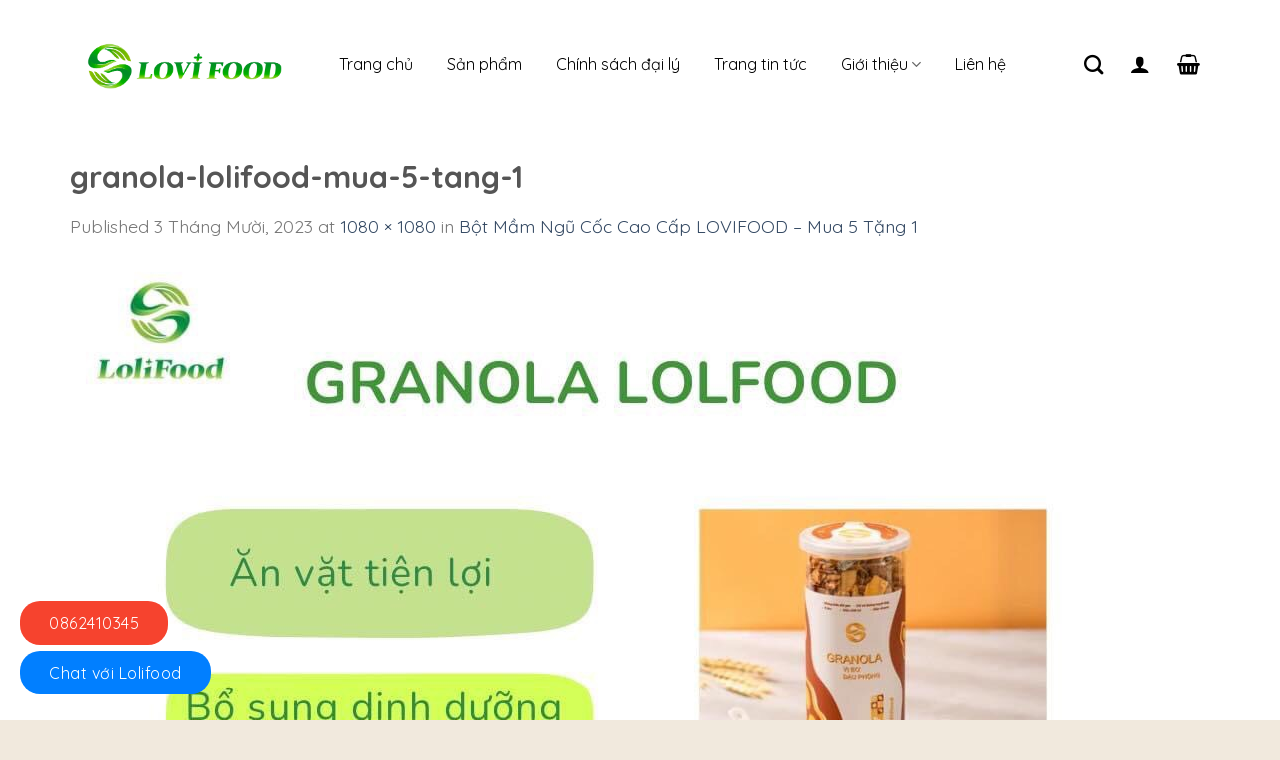

--- FILE ---
content_type: text/html; charset=UTF-8
request_url: https://ngucoclolifood.vn/?attachment_id=1664
body_size: 17963
content:
<!DOCTYPE html>
<!--[if IE 9 ]> <html lang="vi" class="ie9 loading-site no-js"> <![endif]-->
<!--[if IE 8 ]> <html lang="vi" class="ie8 loading-site no-js"> <![endif]-->
<!--[if (gte IE 9)|!(IE)]><!--><html lang="vi" class="loading-site no-js"> <!--<![endif]-->
<head>
	<meta charset="UTF-8" />
	<meta name="viewport" content="width=device-width, initial-scale=1.0, maximum-scale=1.0, user-scalable=no" />

	<link rel="profile" href="https://gmpg.org/xfn/11" />
	<link rel="pingback" href="https://ngucoclolifood.vn/xmlrpc.php" />

	<script>(function(html){html.className = html.className.replace(/\bno-js\b/,'js')})(document.documentElement);</script>
<meta name='robots' content='index, follow, max-image-preview:large, max-snippet:-1, max-video-preview:-1' />
<script>window._wca = window._wca || [];</script>
<meta name="viewport" content="width=device-width, initial-scale=1, maximum-scale=1" />
	<!-- This site is optimized with the Yoast SEO plugin v19.5.1 - https://yoast.com/wordpress/plugins/seo/ -->
	<title>granola-lolifood-mua-5-tang-1 - Ngũ cốc LoliFood - Ngũ Cốc Thuần Thực Vật</title>
	<link rel="canonical" href="https://ngucoclolifood.vn/wp-content/uploads/2021/03/granola-lolifood-mua-5-tang-1.jpg" />
	<meta property="og:locale" content="vi_VN" />
	<meta property="og:type" content="article" />
	<meta property="og:title" content="granola-lolifood-mua-5-tang-1 - Ngũ cốc LoliFood - Ngũ Cốc Thuần Thực Vật" />
	<meta property="og:url" content="https://ngucoclolifood.vn/wp-content/uploads/2021/03/granola-lolifood-mua-5-tang-1.jpg" />
	<meta property="og:site_name" content="Ngũ cốc LoliFood - Ngũ Cốc Thuần Thực Vật" />
	<meta property="og:image" content="https://ngucoclolifood.vn/wp-content/uploads/2021/03/granola-lolifood-mua-5-tang-1.jpg" />
	<meta property="og:image:width" content="1080" />
	<meta property="og:image:height" content="1080" />
	<meta property="og:image:type" content="image/jpeg" />
	<meta name="twitter:card" content="summary" />
	<script type="application/ld+json" class="yoast-schema-graph">{"@context":"https://schema.org","@graph":[{"@type":"WebPage","@id":"https://ngucoclolifood.vn/wp-content/uploads/2021/03/granola-lolifood-mua-5-tang-1.jpg","url":"https://ngucoclolifood.vn/wp-content/uploads/2021/03/granola-lolifood-mua-5-tang-1.jpg","name":"granola-lolifood-mua-5-tang-1 - Ngũ cốc LoliFood - Ngũ Cốc Thuần Thực Vật","isPartOf":{"@id":"https://ngucoclolifood.vn/#website"},"primaryImageOfPage":{"@id":"https://ngucoclolifood.vn/wp-content/uploads/2021/03/granola-lolifood-mua-5-tang-1.jpg#primaryimage"},"image":{"@id":"https://ngucoclolifood.vn/wp-content/uploads/2021/03/granola-lolifood-mua-5-tang-1.jpg#primaryimage"},"thumbnailUrl":"https://ngucoclolifood.vn/wp-content/uploads/2021/03/granola-lolifood-mua-5-tang-1.jpg","datePublished":"2023-10-03T11:36:19+00:00","dateModified":"2023-10-03T11:36:19+00:00","breadcrumb":{"@id":"https://ngucoclolifood.vn/wp-content/uploads/2021/03/granola-lolifood-mua-5-tang-1.jpg#breadcrumb"},"inLanguage":"vi","potentialAction":[{"@type":"ReadAction","target":["https://ngucoclolifood.vn/wp-content/uploads/2021/03/granola-lolifood-mua-5-tang-1.jpg"]}]},{"@type":"ImageObject","inLanguage":"vi","@id":"https://ngucoclolifood.vn/wp-content/uploads/2021/03/granola-lolifood-mua-5-tang-1.jpg#primaryimage","url":"https://ngucoclolifood.vn/wp-content/uploads/2021/03/granola-lolifood-mua-5-tang-1.jpg","contentUrl":"https://ngucoclolifood.vn/wp-content/uploads/2021/03/granola-lolifood-mua-5-tang-1.jpg","width":1080,"height":1080},{"@type":"BreadcrumbList","@id":"https://ngucoclolifood.vn/wp-content/uploads/2021/03/granola-lolifood-mua-5-tang-1.jpg#breadcrumb","itemListElement":[{"@type":"ListItem","position":1,"name":"Home","item":"https://ngucoclolifood.vn/"},{"@type":"ListItem","position":2,"name":"Bột Mầm Ngũ Cốc Cao Cấp LOVIFOOD &#8211; Mua 5 Tặng 1","item":"https://ngucoclolifood.vn/bot-mam-ngu-coc-cao-cap-grainlife-lolifood/"},{"@type":"ListItem","position":3,"name":"granola-lolifood-mua-5-tang-1"}]},{"@type":"WebSite","@id":"https://ngucoclolifood.vn/#website","url":"https://ngucoclolifood.vn/","name":"Ngũ cốc LoliFood - Ngũ Cốc Thuần Thực Vật","description":"Ngũ Cốc Lolifood chuyên cung cấp các sản phẩm tự nhiên với quy trình kiểm soát chất lượng nghiêm ngặt để tạo ra các sản phẩm bột ngũ cốc.","potentialAction":[{"@type":"SearchAction","target":{"@type":"EntryPoint","urlTemplate":"https://ngucoclolifood.vn/?s={search_term_string}"},"query-input":"required name=search_term_string"}],"inLanguage":"vi"}]}</script>
	<!-- / Yoast SEO plugin. -->


<link rel='dns-prefetch' href='//stats.wp.com' />
<link rel='dns-prefetch' href='//cdn.jsdelivr.net' />
<link rel='dns-prefetch' href='//maxcdn.bootstrapcdn.com' />
<link rel='dns-prefetch' href='//fonts.googleapis.com' />
<link rel='dns-prefetch' href='//s.w.org' />
<link rel="alternate" type="application/rss+xml" title="Dòng thông tin Ngũ cốc LoliFood - Ngũ Cốc Thuần Thực Vật &raquo;" href="https://ngucoclolifood.vn/feed/" />
<link rel="alternate" type="application/rss+xml" title="Dòng phản hồi Ngũ cốc LoliFood - Ngũ Cốc Thuần Thực Vật &raquo;" href="https://ngucoclolifood.vn/comments/feed/" />
<link rel="alternate" type="application/rss+xml" title="Ngũ cốc LoliFood - Ngũ Cốc Thuần Thực Vật &raquo; granola-lolifood-mua-5-tang-1 Dòng phản hồi" href="https://ngucoclolifood.vn/?attachment_id=1664#main/feed/" />
<link rel="prefetch" href="https://ngucoclolifood.vn/wp-content/themes/flatsome/assets/js/chunk.countup.fe2c1016.js" />
<link rel="prefetch" href="https://ngucoclolifood.vn/wp-content/themes/flatsome/assets/js/chunk.sticky-sidebar.a58a6557.js" />
<link rel="prefetch" href="https://ngucoclolifood.vn/wp-content/themes/flatsome/assets/js/chunk.tooltips.29144c1c.js" />
<link rel="prefetch" href="https://ngucoclolifood.vn/wp-content/themes/flatsome/assets/js/chunk.vendors-popups.947eca5c.js" />
<link rel="prefetch" href="https://ngucoclolifood.vn/wp-content/themes/flatsome/assets/js/chunk.vendors-slider.f0d2cbc9.js" />
<script type="text/javascript">
window._wpemojiSettings = {"baseUrl":"https:\/\/s.w.org\/images\/core\/emoji\/13.1.0\/72x72\/","ext":".png","svgUrl":"https:\/\/s.w.org\/images\/core\/emoji\/13.1.0\/svg\/","svgExt":".svg","source":{"concatemoji":"https:\/\/ngucoclolifood.vn\/wp-includes\/js\/wp-emoji-release.min.js?ver=5.9.12"}};
/*! This file is auto-generated */
!function(e,a,t){var n,r,o,i=a.createElement("canvas"),p=i.getContext&&i.getContext("2d");function s(e,t){var a=String.fromCharCode;p.clearRect(0,0,i.width,i.height),p.fillText(a.apply(this,e),0,0);e=i.toDataURL();return p.clearRect(0,0,i.width,i.height),p.fillText(a.apply(this,t),0,0),e===i.toDataURL()}function c(e){var t=a.createElement("script");t.src=e,t.defer=t.type="text/javascript",a.getElementsByTagName("head")[0].appendChild(t)}for(o=Array("flag","emoji"),t.supports={everything:!0,everythingExceptFlag:!0},r=0;r<o.length;r++)t.supports[o[r]]=function(e){if(!p||!p.fillText)return!1;switch(p.textBaseline="top",p.font="600 32px Arial",e){case"flag":return s([127987,65039,8205,9895,65039],[127987,65039,8203,9895,65039])?!1:!s([55356,56826,55356,56819],[55356,56826,8203,55356,56819])&&!s([55356,57332,56128,56423,56128,56418,56128,56421,56128,56430,56128,56423,56128,56447],[55356,57332,8203,56128,56423,8203,56128,56418,8203,56128,56421,8203,56128,56430,8203,56128,56423,8203,56128,56447]);case"emoji":return!s([10084,65039,8205,55357,56613],[10084,65039,8203,55357,56613])}return!1}(o[r]),t.supports.everything=t.supports.everything&&t.supports[o[r]],"flag"!==o[r]&&(t.supports.everythingExceptFlag=t.supports.everythingExceptFlag&&t.supports[o[r]]);t.supports.everythingExceptFlag=t.supports.everythingExceptFlag&&!t.supports.flag,t.DOMReady=!1,t.readyCallback=function(){t.DOMReady=!0},t.supports.everything||(n=function(){t.readyCallback()},a.addEventListener?(a.addEventListener("DOMContentLoaded",n,!1),e.addEventListener("load",n,!1)):(e.attachEvent("onload",n),a.attachEvent("onreadystatechange",function(){"complete"===a.readyState&&t.readyCallback()})),(n=t.source||{}).concatemoji?c(n.concatemoji):n.wpemoji&&n.twemoji&&(c(n.twemoji),c(n.wpemoji)))}(window,document,window._wpemojiSettings);
</script>
<style type="text/css">
img.wp-smiley,
img.emoji {
	display: inline !important;
	border: none !important;
	box-shadow: none !important;
	height: 1em !important;
	width: 1em !important;
	margin: 0 0.07em !important;
	vertical-align: -0.1em !important;
	background: none !important;
	padding: 0 !important;
}
</style>
	<style id='wp-block-library-inline-css' type='text/css'>
:root{--wp-admin-theme-color:#007cba;--wp-admin-theme-color--rgb:0,124,186;--wp-admin-theme-color-darker-10:#006ba1;--wp-admin-theme-color-darker-10--rgb:0,107,161;--wp-admin-theme-color-darker-20:#005a87;--wp-admin-theme-color-darker-20--rgb:0,90,135;--wp-admin-border-width-focus:2px}@media (-webkit-min-device-pixel-ratio:2),(min-resolution:192dpi){:root{--wp-admin-border-width-focus:1.5px}}:root{--wp--preset--font-size--normal:16px;--wp--preset--font-size--huge:42px}:root .has-very-light-gray-background-color{background-color:#eee}:root .has-very-dark-gray-background-color{background-color:#313131}:root .has-very-light-gray-color{color:#eee}:root .has-very-dark-gray-color{color:#313131}:root .has-vivid-green-cyan-to-vivid-cyan-blue-gradient-background{background:linear-gradient(135deg,#00d084,#0693e3)}:root .has-purple-crush-gradient-background{background:linear-gradient(135deg,#34e2e4,#4721fb 50%,#ab1dfe)}:root .has-hazy-dawn-gradient-background{background:linear-gradient(135deg,#faaca8,#dad0ec)}:root .has-subdued-olive-gradient-background{background:linear-gradient(135deg,#fafae1,#67a671)}:root .has-atomic-cream-gradient-background{background:linear-gradient(135deg,#fdd79a,#004a59)}:root .has-nightshade-gradient-background{background:linear-gradient(135deg,#330968,#31cdcf)}:root .has-midnight-gradient-background{background:linear-gradient(135deg,#020381,#2874fc)}.has-regular-font-size{font-size:1em}.has-larger-font-size{font-size:2.625em}.has-normal-font-size{font-size:var(--wp--preset--font-size--normal)}.has-huge-font-size{font-size:var(--wp--preset--font-size--huge)}.has-text-align-center{text-align:center}.has-text-align-left{text-align:left}.has-text-align-right{text-align:right}#end-resizable-editor-section{display:none}.aligncenter{clear:both}.items-justified-left{justify-content:flex-start}.items-justified-center{justify-content:center}.items-justified-right{justify-content:flex-end}.items-justified-space-between{justify-content:space-between}.screen-reader-text{border:0;clip:rect(1px,1px,1px,1px);-webkit-clip-path:inset(50%);clip-path:inset(50%);height:1px;margin:-1px;overflow:hidden;padding:0;position:absolute;width:1px;word-wrap:normal!important}.screen-reader-text:focus{background-color:#ddd;clip:auto!important;-webkit-clip-path:none;clip-path:none;color:#444;display:block;font-size:1em;height:auto;left:5px;line-height:normal;padding:15px 23px 14px;text-decoration:none;top:5px;width:auto;z-index:100000}html :where(img[class*=wp-image-]){height:auto;max-width:100%}
.has-text-align-justify{text-align:justify;}
</style>
<link rel='stylesheet' id='contact-form-7-css'  href='https://ngucoclolifood.vn/wp-content/plugins/contact-form-7/includes/css/styles.css?ver=5.6.2' type='text/css' media='all' />
<style id='woocommerce-inline-inline-css' type='text/css'>
.woocommerce form .form-row .required { visibility: visible; }
</style>
<link rel='stylesheet' id='dashicons-css'  href='https://ngucoclolifood.vn/wp-includes/css/dashicons.min.css?ver=5.9.12' type='text/css' media='all' />
<link rel='stylesheet' id='flatsome-ionicons-css'  href='//maxcdn.bootstrapcdn.com/font-awesome/4.7.0/css/font-awesome.min.css?ver=5.9.12' type='text/css' media='all' />
<link rel='stylesheet' id='flatsome-main-css'  href='https://ngucoclolifood.vn/wp-content/themes/flatsome/assets/css/flatsome.css?ver=3.15.4' type='text/css' media='all' />
<style id='flatsome-main-inline-css' type='text/css'>
@font-face {
				font-family: "fl-icons";
				font-display: block;
				src: url(https://ngucoclolifood.vn/wp-content/themes/flatsome/assets/css/icons/fl-icons.eot?v=3.15.4);
				src:
					url(https://ngucoclolifood.vn/wp-content/themes/flatsome/assets/css/icons/fl-icons.eot#iefix?v=3.15.4) format("embedded-opentype"),
					url(https://ngucoclolifood.vn/wp-content/themes/flatsome/assets/css/icons/fl-icons.woff2?v=3.15.4) format("woff2"),
					url(https://ngucoclolifood.vn/wp-content/themes/flatsome/assets/css/icons/fl-icons.ttf?v=3.15.4) format("truetype"),
					url(https://ngucoclolifood.vn/wp-content/themes/flatsome/assets/css/icons/fl-icons.woff?v=3.15.4) format("woff"),
					url(https://ngucoclolifood.vn/wp-content/themes/flatsome/assets/css/icons/fl-icons.svg?v=3.15.4#fl-icons) format("svg");
			}
</style>
<link rel='stylesheet' id='flatsome-shop-css'  href='https://ngucoclolifood.vn/wp-content/themes/flatsome/assets/css/flatsome-shop.css?ver=3.15.4' type='text/css' media='all' />
<link rel='stylesheet' id='flatsome-style-css'  href='https://ngucoclolifood.vn/wp-content/themes/web-khoi-nghiep/style.css?ver=3.0' type='text/css' media='all' />
<link rel='stylesheet' id='flatsome-googlefonts-css'  href='//fonts.googleapis.com/css?family=Quicksand%3Aregular%2C700%2Cregular%2C500%2Cregular&#038;display=swap&#038;ver=3.9' type='text/css' media='all' />
<link rel='stylesheet' id='jetpack_css-css'  href='https://ngucoclolifood.vn/wp-content/plugins/jetpack/css/jetpack.css?ver=11.2.2' type='text/css' media='all' />
<script type='text/javascript' src='https://ngucoclolifood.vn/wp-includes/js/jquery/jquery.min.js?ver=3.6.0' id='jquery-core-js'></script>
<script type='text/javascript' src='https://ngucoclolifood.vn/wp-includes/js/jquery/jquery-migrate.min.js?ver=3.3.2' id='jquery-migrate-js'></script>
<script defer type='text/javascript' src='https://stats.wp.com/s-202603.js' id='woocommerce-analytics-js'></script>
<link rel="https://api.w.org/" href="https://ngucoclolifood.vn/wp-json/" /><link rel="alternate" type="application/json" href="https://ngucoclolifood.vn/wp-json/wp/v2/media/1664" /><link rel="EditURI" type="application/rsd+xml" title="RSD" href="https://ngucoclolifood.vn/xmlrpc.php?rsd" />
<link rel="wlwmanifest" type="application/wlwmanifest+xml" href="https://ngucoclolifood.vn/wp-includes/wlwmanifest.xml" /> 
<meta name="generator" content="WordPress 5.9.12" />
<meta name="generator" content="WooCommerce 6.8.0" />
<link rel='shortlink' href='https://ngucoclolifood.vn/?p=1664' />
<link rel="alternate" type="application/json+oembed" href="https://ngucoclolifood.vn/wp-json/oembed/1.0/embed?url=https%3A%2F%2Fngucoclolifood.vn%2F%3Fattachment_id%3D1664%23main" />
<link rel="alternate" type="text/xml+oembed" href="https://ngucoclolifood.vn/wp-json/oembed/1.0/embed?url=https%3A%2F%2Fngucoclolifood.vn%2F%3Fattachment_id%3D1664%23main&#038;format=xml" />
<style>img#wpstats{display:none}</style>
	<style>.bg{opacity: 0; transition: opacity 1s; -webkit-transition: opacity 1s;} .bg-loaded{opacity: 1;}</style><!--[if IE]><link rel="stylesheet" type="text/css" href="https://ngucoclolifood.vn/wp-content/themes/flatsome/assets/css/ie-fallback.css"><script src="//cdnjs.cloudflare.com/ajax/libs/html5shiv/3.6.1/html5shiv.js"></script><script>var head = document.getElementsByTagName('head')[0],style = document.createElement('style');style.type = 'text/css';style.styleSheet.cssText = ':before,:after{content:none !important';head.appendChild(style);setTimeout(function(){head.removeChild(style);}, 0);</script><script src="https://ngucoclolifood.vn/wp-content/themes/flatsome/assets/libs/ie-flexibility.js"></script><![endif]--><!-- Global site tag (gtag.js) - Google Ads: 10862349464 -->
<script async src="https://www.googletagmanager.com/gtag/js?id=AW-10862349464"></script>
<script>
  window.dataLayer = window.dataLayer || [];
  function gtag(){dataLayer.push(arguments);}
  gtag('js', new Date());

  gtag('config', 'AW-10862349464');
</script>
<script>
  gtag('event', 'page_view', {
    'send_to': 'AW-10862349464',
    'value': 'replace with value',
    'items': [{
      'id': 'replace with value',
      'google_business_vertical': 'retail'
    }]
  });
</script>
	<noscript><style>.woocommerce-product-gallery{ opacity: 1 !important; }</style></noscript>
	<link rel="icon" href="https://ngucoclolifood.vn/wp-content/uploads/2022/01/cropped-logo-512px-32x32.png" sizes="32x32" />
<link rel="icon" href="https://ngucoclolifood.vn/wp-content/uploads/2022/01/cropped-logo-512px-192x192.png" sizes="192x192" />
<link rel="apple-touch-icon" href="https://ngucoclolifood.vn/wp-content/uploads/2022/01/cropped-logo-512px-180x180.png" />
<meta name="msapplication-TileImage" content="https://ngucoclolifood.vn/wp-content/uploads/2022/01/cropped-logo-512px-270x270.png" />
<style id="custom-css" type="text/css">:root {--primary-color: #41874b;}.container-width, .full-width .ubermenu-nav, .container, .row{max-width: 1170px}.row.row-collapse{max-width: 1140px}.row.row-small{max-width: 1162.5px}.row.row-large{max-width: 1200px}.header-main{height: 128px}#logo img{max-height: 128px}#logo{width:229px;}#logo img{padding:6px 0;}.header-bottom{min-height: 10px}.header-top{min-height: 30px}.transparent .header-main{height: 78px}.transparent #logo img{max-height: 78px}.has-transparent + .page-title:first-of-type,.has-transparent + #main > .page-title,.has-transparent + #main > div > .page-title,.has-transparent + #main .page-header-wrapper:first-of-type .page-title{padding-top: 78px;}.header.show-on-scroll,.stuck .header-main{height:70px!important}.stuck #logo img{max-height: 70px!important}.search-form{ width: 100%;}.header-bg-color {background-color: rgba(255,255,255,0.9)}.header-bottom {background-color: #f1f1f1}.header-main .nav > li > a{line-height: 16px }.stuck .header-main .nav > li > a{line-height: 50px }.header-bottom-nav > li > a{line-height: 16px }@media (max-width: 549px) {.header-main{height: 51px}#logo img{max-height: 51px}}/* Color */.accordion-title.active, .has-icon-bg .icon .icon-inner,.logo a, .primary.is-underline, .primary.is-link, .badge-outline .badge-inner, .nav-outline > li.active> a,.nav-outline >li.active > a, .cart-icon strong,[data-color='primary'], .is-outline.primary{color: #41874b;}/* Color !important */[data-text-color="primary"]{color: #41874b!important;}/* Background Color */[data-text-bg="primary"]{background-color: #41874b;}/* Background */.scroll-to-bullets a,.featured-title, .label-new.menu-item > a:after, .nav-pagination > li > .current,.nav-pagination > li > span:hover,.nav-pagination > li > a:hover,.has-hover:hover .badge-outline .badge-inner,button[type="submit"], .button.wc-forward:not(.checkout):not(.checkout-button), .button.submit-button, .button.primary:not(.is-outline),.featured-table .title,.is-outline:hover, .has-icon:hover .icon-label,.nav-dropdown-bold .nav-column li > a:hover, .nav-dropdown.nav-dropdown-bold > li > a:hover, .nav-dropdown-bold.dark .nav-column li > a:hover, .nav-dropdown.nav-dropdown-bold.dark > li > a:hover, .header-vertical-menu__opener ,.is-outline:hover, .tagcloud a:hover,.grid-tools a, input[type='submit']:not(.is-form), .box-badge:hover .box-text, input.button.alt,.nav-box > li > a:hover,.nav-box > li.active > a,.nav-pills > li.active > a ,.current-dropdown .cart-icon strong, .cart-icon:hover strong, .nav-line-bottom > li > a:before, .nav-line-grow > li > a:before, .nav-line > li > a:before,.banner, .header-top, .slider-nav-circle .flickity-prev-next-button:hover svg, .slider-nav-circle .flickity-prev-next-button:hover .arrow, .primary.is-outline:hover, .button.primary:not(.is-outline), input[type='submit'].primary, input[type='submit'].primary, input[type='reset'].button, input[type='button'].primary, .badge-inner{background-color: #41874b;}/* Border */.nav-vertical.nav-tabs > li.active > a,.scroll-to-bullets a.active,.nav-pagination > li > .current,.nav-pagination > li > span:hover,.nav-pagination > li > a:hover,.has-hover:hover .badge-outline .badge-inner,.accordion-title.active,.featured-table,.is-outline:hover, .tagcloud a:hover,blockquote, .has-border, .cart-icon strong:after,.cart-icon strong,.blockUI:before, .processing:before,.loading-spin, .slider-nav-circle .flickity-prev-next-button:hover svg, .slider-nav-circle .flickity-prev-next-button:hover .arrow, .primary.is-outline:hover{border-color: #41874b}.nav-tabs > li.active > a{border-top-color: #41874b}.widget_shopping_cart_content .blockUI.blockOverlay:before { border-left-color: #41874b }.woocommerce-checkout-review-order .blockUI.blockOverlay:before { border-left-color: #41874b }/* Fill */.slider .flickity-prev-next-button:hover svg,.slider .flickity-prev-next-button:hover .arrow{fill: #41874b;}/* Background Color */[data-icon-label]:after, .secondary.is-underline:hover,.secondary.is-outline:hover,.icon-label,.button.secondary:not(.is-outline),.button.alt:not(.is-outline), .badge-inner.on-sale, .button.checkout, .single_add_to_cart_button, .current .breadcrumb-step{ background-color:#54984f; }[data-text-bg="secondary"]{background-color: #54984f;}/* Color */.secondary.is-underline,.secondary.is-link, .secondary.is-outline,.stars a.active, .star-rating:before, .woocommerce-page .star-rating:before,.star-rating span:before, .color-secondary{color: #54984f}/* Color !important */[data-text-color="secondary"]{color: #54984f!important;}/* Border */.secondary.is-outline:hover{border-color:#54984f}.success.is-underline:hover,.success.is-outline:hover,.success{background-color: #4b4b43}.success-color, .success.is-link, .success.is-outline{color: #4b4b43;}.success-border{border-color: #4b4b43!important;}/* Color !important */[data-text-color="success"]{color: #4b4b43!important;}/* Background Color */[data-text-bg="success"]{background-color: #4b4b43;}body{font-size: 112%;}@media screen and (max-width: 549px){body{font-size: 113%;}}body{font-family:"Quicksand", sans-serif}body{font-weight: 0}.nav > li > a {font-family:"Quicksand", sans-serif;}.mobile-sidebar-levels-2 .nav > li > ul > li > a {font-family:"Quicksand", sans-serif;}.nav > li > a {font-weight: 500;}.mobile-sidebar-levels-2 .nav > li > ul > li > a {font-weight: 500;}h1,h2,h3,h4,h5,h6,.heading-font, .off-canvas-center .nav-sidebar.nav-vertical > li > a{font-family: "Quicksand", sans-serif;}h1,h2,h3,h4,h5,h6,.heading-font,.banner h1,.banner h2{font-weight: 700;}.alt-font{font-family: "Quicksand", sans-serif;}.alt-font{font-weight: 0!important;}.header:not(.transparent) .header-nav-main.nav > li > a {color: #000000;}.header:not(.transparent) .header-nav-main.nav > li > a:hover,.header:not(.transparent) .header-nav-main.nav > li.active > a,.header:not(.transparent) .header-nav-main.nav > li.current > a,.header:not(.transparent) .header-nav-main.nav > li > a.active,.header:not(.transparent) .header-nav-main.nav > li > a.current{color: #41874b;}.header-nav-main.nav-line-bottom > li > a:before,.header-nav-main.nav-line-grow > li > a:before,.header-nav-main.nav-line > li > a:before,.header-nav-main.nav-box > li > a:hover,.header-nav-main.nav-box > li.active > a,.header-nav-main.nav-pills > li > a:hover,.header-nav-main.nav-pills > li.active > a{color:#FFF!important;background-color: #41874b;}.shop-page-title.featured-title .title-bg{background-image: url(https://ngucoclolifood.vn/wp-content/uploads/2021/07/352499be4408b056e91928-3.jpg);}@media screen and (min-width: 550px){.products .box-vertical .box-image{min-width: 300px!important;width: 300px!important;}}.footer-2{background-color: #ffffff}.absolute-footer, html{background-color: #f1e9dd}.page-title-small + main .product-container > .row{padding-top:0;}.label-new.menu-item > a:after{content:"New";}.label-hot.menu-item > a:after{content:"Hot";}.label-sale.menu-item > a:after{content:"Sale";}.label-popular.menu-item > a:after{content:"Popular";}</style>	<meta property="fb:app_id" content="104537736801666" />
<meta property="fb:admins" content="100001613853961"/>
<meta name="google-site-verification" content="6CTrgXYnD4lwd4TFQXLBJGLNld-Q5RCQkT_vfdIHivs" />
	<div id="fb-root"></div>
<script>(function(d, s, id) {
  var js, fjs = d.getElementsByTagName(s)[0];
  if (d.getElementById(id)) return;
  js = d.createElement(s); js.id = id;
  js.src = "//connect.facebook.net/vi_VN/sdk.js#xfbml=1&version=v2.9&appId=104537736801666";
  fjs.parentNode.insertBefore(js, fjs);
}(document, 'script', 'facebook-jssdk'));</script>
	<!-- Global site tag (gtag.js) - Google Analytics -->
<script async src="https://www.googletagmanager.com/gtag/js?id=UA-211892709-1">
</script>
<script>
  window.dataLayer = window.dataLayer || [];
  function gtag(){dataLayer.push(arguments);}
  gtag('js', new Date());

  gtag('config', 'UA-211892709-1');
</script>
	
<!-- Global site tag (gtag.js) - Google Ads: 646571376 -->
<script async src="https://www.googletagmanager.com/gtag/js?id=AW-646571376"></script>
<script>
  window.dataLayer = window.dataLayer || [];
  function gtag(){dataLayer.push(arguments);}
  gtag('js', new Date());

  gtag('config', 'AW-646571376');
</script>

</head>

<body data-rsssl=1 class="attachment attachment-template-default single single-attachment postid-1664 attachmentid-1664 attachment-jpeg theme-flatsome woocommerce-no-js lightbox nav-dropdown-has-shadow nav-dropdown-has-border">

<a class="skip-link screen-reader-text" href="#main">Skip to content</a>

<div id="wrapper">


<header id="header" class="header has-sticky sticky-jump">
   <div class="header-wrapper">
	<div id="masthead" class="header-main ">
      <div class="header-inner flex-row container logo-left medium-logo-center" role="navigation">

          <!-- Logo -->
          <div id="logo" class="flex-col logo">
            
<!-- Header logo -->
<a href="https://ngucoclolifood.vn/" title="Ngũ cốc LoliFood &#8211; Ngũ Cốc Thuần Thực Vật - Ngũ Cốc Lolifood chuyên cung cấp các sản phẩm tự nhiên với quy trình kiểm soát chất lượng nghiêm ngặt để tạo ra các sản phẩm bột ngũ cốc." rel="home">
		<img width="800" height="800" src="https://ngucoclolifood.vn/wp-content/uploads/2021/03/granola-lolifood-mua-5-tang-1-800x800.jpg" class="header-logo-sticky" alt="Ngũ cốc LoliFood &#8211; Ngũ Cốc Thuần Thực Vật"/><img width="1020" height="340" src="https://ngucoclolifood.vn/wp-content/uploads/2025/12/logo-1400x466.webp" class="header_logo header-logo" alt="Ngũ cốc LoliFood &#8211; Ngũ Cốc Thuần Thực Vật"/><img  width="800" height="800" src="https://ngucoclolifood.vn/wp-content/uploads/2021/03/granola-lolifood-mua-5-tang-1-800x800.jpg" class="header-logo-dark" alt="Ngũ cốc LoliFood &#8211; Ngũ Cốc Thuần Thực Vật"/></a>
          </div>

          <!-- Mobile Left Elements -->
          <div class="flex-col show-for-medium flex-left">
            <ul class="mobile-nav nav nav-left ">
              <li class="nav-icon has-icon">
  		<a href="#" data-open="#main-menu" data-pos="left" data-bg="main-menu-overlay" data-color="" class="is-small" aria-label="Menu" aria-controls="main-menu" aria-expanded="false">
		
		  <i class="icon-menu" ></i>
		  		</a>
	</li>            </ul>
          </div>

          <!-- Left Elements -->
          <div class="flex-col hide-for-medium flex-left
            flex-grow">
            <ul class="header-nav header-nav-main nav nav-left  nav-size-medium" >
              <li id="menu-item-50" class="menu-item menu-item-type-post_type menu-item-object-page menu-item-home menu-item-50 menu-item-design-default"><a href="https://ngucoclolifood.vn/" class="nav-top-link">Trang chủ</a></li>
<li id="menu-item-204" class="menu-item menu-item-type-post_type menu-item-object-page menu-item-204 menu-item-design-default"><a href="https://ngucoclolifood.vn/cua-hang/" class="nav-top-link">Sản phẩm</a></li>
<li id="menu-item-831" class="menu-item menu-item-type-post_type menu-item-object-page menu-item-831 menu-item-design-default"><a href="https://ngucoclolifood.vn/chinh-sach-da%cc%a3i-ly/" class="nav-top-link">Chính sách đại lý</a></li>
<li id="menu-item-1901" class="menu-item menu-item-type-post_type menu-item-object-page current_page_parent menu-item-1901 menu-item-design-default"><a href="https://ngucoclolifood.vn/trang-tin-tuc/" class="nav-top-link">Trang tin tức</a></li>
<li id="menu-item-197" class="menu-item menu-item-type-post_type menu-item-object-page menu-item-has-children menu-item-197 menu-item-design-default has-dropdown"><a href="https://ngucoclolifood.vn/lich-su-phat-trien/" class="nav-top-link">Giới thiệu<i class="icon-angle-down" ></i></a>
<ul class="sub-menu nav-dropdown nav-dropdown-default">
	<li id="menu-item-196" class="menu-item menu-item-type-post_type menu-item-object-page menu-item-196"><a href="https://ngucoclolifood.vn/lich-su-phat-trien/">Lịch sử phát triển</a></li>
	<li id="menu-item-194" class="menu-item menu-item-type-post_type menu-item-object-page menu-item-194"><a href="https://ngucoclolifood.vn/thanh-tuu/">Thành tựu</a></li>
</ul>
</li>
<li id="menu-item-193" class="menu-item menu-item-type-post_type menu-item-object-page menu-item-193 menu-item-design-default"><a href="https://ngucoclolifood.vn/lien-he/" class="nav-top-link">Liên hệ</a></li>
            </ul>
          </div>

          <!-- Right Elements -->
          <div class="flex-col hide-for-medium flex-right">
            <ul class="header-nav header-nav-main nav nav-right  nav-size-medium">
              <li class="header-search header-search-dropdown has-icon has-dropdown menu-item-has-children">
		<a href="#" aria-label="Tìm kiếm" class="is-small"><i class="icon-search" ></i></a>
		<ul class="nav-dropdown nav-dropdown-default">
	 	<li class="header-search-form search-form html relative has-icon">
	<div class="header-search-form-wrapper">
		<div class="searchform-wrapper ux-search-box relative form-flat is-normal"><form role="search" method="get" class="searchform" action="https://ngucoclolifood.vn/">
	<div class="flex-row relative">
						<div class="flex-col flex-grow">
			<label class="screen-reader-text" for="woocommerce-product-search-field-0">Tìm kiếm:</label>
			<input type="search" id="woocommerce-product-search-field-0" class="search-field mb-0" placeholder="Tìm kiếm&hellip;" value="" name="s" />
			<input type="hidden" name="post_type" value="product" />
					</div>
		<div class="flex-col">
			<button type="submit" value="Tìm kiếm" class="ux-search-submit submit-button secondary button icon mb-0" aria-label="Submit">
				<i class="icon-search" ></i>			</button>
		</div>
	</div>
	<div class="live-search-results text-left z-top"></div>
</form>
</div>	</div>
</li>	</ul>
</li>
<li class="account-item has-icon
    "
>

<a href="https://ngucoclolifood.vn/tai-khoan/"
    class="nav-top-link nav-top-not-logged-in is-small"
    data-open="#login-form-popup"  >
  <i class="icon-user" ></i>
</a>



</li>
<li class="cart-item has-icon has-dropdown">

<a href="https://ngucoclolifood.vn/gio-hang/" title="Giỏ hàng" class="header-cart-link is-small">



    <i class="icon-shopping-basket"
    data-icon-label="0">
  </i>
  </a>

 <ul class="nav-dropdown nav-dropdown-default">
    <li class="html widget_shopping_cart">
      <div class="widget_shopping_cart_content">
        

	<p class="woocommerce-mini-cart__empty-message">Chưa có sản phẩm trong giỏ hàng.</p>


      </div>
    </li>
     </ul>

</li>
            </ul>
          </div>

          <!-- Mobile Right Elements -->
          <div class="flex-col show-for-medium flex-right">
            <ul class="mobile-nav nav nav-right ">
              <li class="cart-item has-icon">

      <a href="https://ngucoclolifood.vn/gio-hang/" class="header-cart-link off-canvas-toggle nav-top-link is-small" data-open="#cart-popup" data-class="off-canvas-cart" title="Giỏ hàng" data-pos="right">
  
    <i class="icon-shopping-basket"
    data-icon-label="0">
  </i>
  </a>


  <!-- Cart Sidebar Popup -->
  <div id="cart-popup" class="mfp-hide widget_shopping_cart">
  <div class="cart-popup-inner inner-padding">
      <div class="cart-popup-title text-center">
          <h4 class="uppercase">Giỏ hàng</h4>
          <div class="is-divider"></div>
      </div>
      <div class="widget_shopping_cart_content">
          

	<p class="woocommerce-mini-cart__empty-message">Chưa có sản phẩm trong giỏ hàng.</p>


      </div>
             <div class="cart-sidebar-content relative"></div>  </div>
  </div>

</li>
            </ul>
          </div>

      </div>
     
      </div>
<div class="header-bg-container fill"><div class="header-bg-image fill"></div><div class="header-bg-color fill"></div></div>   </div><!-- header-wrapper-->
<meta name="google-site-verification" content="6CTrgXYnD4lwd4TFQXLBJGLNld-Q5RCQkT_vfdIHivs" />
	<!-- Event snippet for Lượt nhấp vào đường liên kết ngoài conversion page -->
<script>
  gtag('event', 'conversion', {
      'send_to': 'AW-646571376/RMyRCLzo0YEDEPDKp7QC',
      'value': 5000.0,
      'currency': 'VND'
  });
</script>

</header>


<main id="main" class="">

	<div id="primary" class="content-area image-attachment page-wrapper">
		<div id="content" class="site-content" role="main">
			<div class="row">
				<div class="large-12 columns">

				
					<article id="post-1664" class="post-1664 attachment type-attachment status-inherit hentry">
						<header class="entry-header">
							<h1 class="entry-title">granola-lolifood-mua-5-tang-1</h1>

							<div class="entry-meta">
								Published <span class="entry-date"><time class="entry-date" datetime="2023-10-03T11:36:19+07:00">3 Tháng Mười, 2023</time></span> at <a href="https://ngucoclolifood.vn/wp-content/uploads/2021/03/granola-lolifood-mua-5-tang-1.jpg" title="Link to full-size image">1080 &times; 1080</a> in <a href="https://ngucoclolifood.vn/bot-mam-ngu-coc-cao-cap-grainlife-lolifood/" title="Return to Bột Mầm Ngũ Cốc Cao Cấp LOVIFOOD  &#8211; Mua 5 Tặng 1" rel="gallery">Bột Mầm Ngũ Cốc Cao Cấp LOVIFOOD  &#8211; Mua 5 Tặng 1</a>															</div>
						</header>

						<div class="entry-content">

							<div class="entry-attachment">
								<div class="attachment">
									
									<a href="https://ngucoclolifood.vn/?attachment_id=1665#main" title="granola-lolifood-mua-5-tang-1" rel="attachment"><img width="1080" height="1080" src="https://ngucoclolifood.vn/wp-content/uploads/2021/03/granola-lolifood-mua-5-tang-1.jpg" class="attachment-1200x1200 size-1200x1200" alt="" loading="lazy" srcset="https://ngucoclolifood.vn/wp-content/uploads/2021/03/granola-lolifood-mua-5-tang-1.jpg 1080w, https://ngucoclolifood.vn/wp-content/uploads/2021/03/granola-lolifood-mua-5-tang-1-400x400.jpg 400w, https://ngucoclolifood.vn/wp-content/uploads/2021/03/granola-lolifood-mua-5-tang-1-800x800.jpg 800w, https://ngucoclolifood.vn/wp-content/uploads/2021/03/granola-lolifood-mua-5-tang-1-280x280.jpg 280w, https://ngucoclolifood.vn/wp-content/uploads/2021/03/granola-lolifood-mua-5-tang-1-768x768.jpg 768w, https://ngucoclolifood.vn/wp-content/uploads/2021/03/granola-lolifood-mua-5-tang-1-300x300.jpg 300w, https://ngucoclolifood.vn/wp-content/uploads/2021/03/granola-lolifood-mua-5-tang-1-600x600.jpg 600w, https://ngucoclolifood.vn/wp-content/uploads/2021/03/granola-lolifood-mua-5-tang-1-100x100.jpg 100w" sizes="(max-width: 1080px) 100vw, 1080px" /></a>
								</div>

															</div>

														
						</div>

						<footer class="entry-meta">
															Trackbacks are closed, but you can <a class="comment-link" href="#respond" title="Post a comment">post a comment</a>.																				</footer>

						
							<nav role="navigation" id="image-navigation" class="navigation-image">
								<div class="nav-previous"><a href='https://ngucoclolifood.vn/?attachment_id=1663#main'><span class="meta-nav">&larr;</span> Previous</a></div>
								<div class="nav-next"><a href='https://ngucoclolifood.vn/?attachment_id=1665#main'>Next <span class="meta-nav">&rarr;</span></a></div>
							</nav>
					</article>

					

<div id="comments" class="comments-area">

	
	
	
		<div id="respond" class="comment-respond">
		<h3 id="reply-title" class="comment-reply-title">Trả lời <small><a rel="nofollow" id="cancel-comment-reply-link" href="/?attachment_id=1664#respond" style="display:none;">Hủy</a></small></h3><form action="https://ngucoclolifood.vn/wp-comments-post.php" method="post" id="commentform" class="comment-form" novalidate><p class="comment-notes"><span id="email-notes">Email của bạn sẽ không được hiển thị công khai.</span> <span class="required-field-message" aria-hidden="true">Các trường bắt buộc được đánh dấu <span class="required" aria-hidden="true">*</span></span></p><p class="comment-form-comment"><label for="comment">Bình luận <span class="required" aria-hidden="true">*</span></label> <textarea id="comment" name="comment" cols="45" rows="8" maxlength="65525" required></textarea></p><p class="comment-form-author"><label for="author">Tên <span class="required" aria-hidden="true">*</span></label> <input id="author" name="author" type="text" value="" size="30" maxlength="245" required /></p>
<p class="comment-form-email"><label for="email">Email <span class="required" aria-hidden="true">*</span></label> <input id="email" name="email" type="email" value="" size="30" maxlength="100" aria-describedby="email-notes" required /></p>
<p class="comment-form-url"><label for="url">Trang web</label> <input id="url" name="url" type="url" value="" size="30" maxlength="200" /></p>
<p class="comment-form-cookies-consent"><input id="wp-comment-cookies-consent" name="wp-comment-cookies-consent" type="checkbox" value="yes" /> <label for="wp-comment-cookies-consent">Lưu tên của tôi, email, và trang web trong trình duyệt này cho lần bình luận kế tiếp của tôi.</label></p>
<p class="form-submit"><input name="submit" type="submit" id="submit" class="submit" value="Phản hồi" /> <input type='hidden' name='comment_post_ID' value='1664' id='comment_post_ID' />
<input type='hidden' name='comment_parent' id='comment_parent' value='0' />
</p></form>	</div><!-- #respond -->
	
</div>

							</div>
			</div>
		</div>
	</div>


</main>

<footer id="footer" class="footer-wrapper">

		<section class="section section-nhan-tin hide-for-medium" id="section_1308245976">
		<div class="bg section-bg fill bg-fill  bg-loaded" >

			
			
			

		</div>

		

		<div class="section-content relative">
			

<div class="row align-middle"  id="row-382925360">


	<div id="col-469899244" class="col div-no-padding small-12 large-12"  >
				<div class="col-inner"  >
			
			


  <div class="banner has-hover hide-for-medium" id="banner-1952269724">
          <div class="banner-inner fill">
        <div class="banner-bg fill" >
            <div class="bg fill bg-fill "></div>
                                    
                    </div>
		
        <div class="banner-layers container">
            <div class="fill banner-link"></div>            


        </div>
      </div>

            
<style>
#banner-1952269724 {
  padding-top: 167px;
}
#banner-1952269724 .bg.bg-loaded {
  background-image: url(https://ngucoclolifood.vn/wp-content/uploads/2023/11/Anh-web-Lolifoods2-2.jpg);
}
#banner-1952269724 .ux-shape-divider--top svg {
  height: 150px;
  --divider-top-width: 100%;
}
#banner-1952269724 .ux-shape-divider--bottom svg {
  height: 150px;
  --divider-width: 100%;
}
</style>
  </div>



		</div>
					</div>

	

</div>

		</div>

		
<style>
#section_1308245976 {
  padding-top: 0px;
  padding-bottom: 0px;
  min-height: 173px;
}
#section_1308245976 .ux-shape-divider--top svg {
  height: 150px;
  --divider-top-width: 100%;
}
#section_1308245976 .ux-shape-divider--bottom svg {
  height: 150px;
  --divider-width: 100%;
}
</style>
	</section>
	
	<section class="section section-footer-1" id="section_1396252679">
		<div class="bg section-bg fill bg-fill  bg-loaded" >

			
			
			

		</div>

		

		<div class="section-content relative">
			

<div class="row"  id="row-93099488">


	<div id="col-2062698882" class="col div-no-padding small-12 large-12"  >
				<div class="col-inner"  >
			
			

<div class="row"  id="row-1140633848">


	<div id="col-1383187129" class="col div-no-padding medium-4 small-12 large-4"  >
				<div class="col-inner"  >
			
			


		<div class="icon-box featured-box icon-box-top text-left"  >
					<div class="icon-box-img" style="width: 167px">
				<div class="icon">
					<div class="icon-inner" >
											</div>
				</div>
			</div>
				<div class="icon-box-text last-reset">
									

<div class="textwidget">
<p><i class="fa fa-home" aria-hidden="true"></i><span style="font-size: 90%; color: #282828;">Trụ sở nhà máy: Tân Minh, Tân Thành, Yên Thành, Nghệ An</span></p>
<p><span style="font-size: 80%; color: #282828;">Hà Nội: Sảnh C, 423 Minh Khai, Hai Bà Trưng, Hà Nội</span></p>
<p><span style="font-size: 80%; color: #282828;">HCM: 377/16 Bạch Đằng, P.15, Quận Bình Thạnh, Hồ Chí Minh</span></p>
<p><span style="font-size: 80%; color: #282828;">Quảng Ninh: Số 1 ngõ 18 Minh Hà, Hà Tu, Hạ Long, Quảng Ninh</span></p>
<p><span style="font-size: 80%; color: #282828;">Quảng Nam: Tổ 1, thôn Hương Quế Nam, xã Quế Phú, huyện Quế Sơn, Quảng Nam</span></p>
<p><span style="font-size: 80%; color: #282828;">Cần Thơ: 11-D1, Đường 11, KDC Long Thịnh, P. Phú Thứ, Q. Cái Răng, Cần Thơ</span></p>
<p><span style="font-size: 80%; color: #282828;">Cà Mau: Nguyễn Vĩnh Nghiệp, phường 1, Tp.Cà Mau</span></p>
<p><span style="font-size: 90%; color: #282828;"><i class="fa fa-phone" aria-hidden="true"></i> Hotline: 0862.410.345</span></p>
<p><span style="font-size: 90%; color: #282828;"><i class="fa fa-envelope-o" aria-hidden="true"></i> Email : ngucoclolifoodvn@gmail.com</span></p>
</div>

		</div>
	</div>
	
	

		</div>
					</div>

	

	<div id="col-1680751992" class="col div-no-padding hide-for-medium medium-8 small-12 large-8"  >
				<div class="col-inner"  >
			
			

<div class="row row-small"  id="row-1714460396">


	<div id="col-1884357844" class="col div-no-padding medium-4 small-12 large-4"  >
				<div class="col-inner"  >
			
			

<h3>Thông tin</h3>
<ul class="sidebar-wrapper ul-reset"><div id="nav_menu-5" class="col pb-0 widget widget_nav_menu"><div class="menu-menu-trang-chu-container"><ul id="menu-menu-trang-chu-1" class="menu"><li class="menu-item menu-item-type-post_type menu-item-object-page menu-item-home menu-item-50"><a href="https://ngucoclolifood.vn/">Trang chủ</a></li>
<li class="menu-item menu-item-type-post_type menu-item-object-page menu-item-204"><a href="https://ngucoclolifood.vn/cua-hang/">Sản phẩm</a></li>
<li class="menu-item menu-item-type-post_type menu-item-object-page menu-item-831"><a href="https://ngucoclolifood.vn/chinh-sach-da%cc%a3i-ly/">Chính sách đại lý</a></li>
<li class="menu-item menu-item-type-post_type menu-item-object-page current_page_parent menu-item-1901"><a href="https://ngucoclolifood.vn/trang-tin-tuc/">Trang tin tức</a></li>
<li class="menu-item menu-item-type-post_type menu-item-object-page menu-item-has-children menu-item-197"><a href="https://ngucoclolifood.vn/lich-su-phat-trien/">Giới thiệu</a>
<ul class="sub-menu">
	<li class="menu-item menu-item-type-post_type menu-item-object-page menu-item-196"><a href="https://ngucoclolifood.vn/lich-su-phat-trien/">Lịch sử phát triển</a></li>
	<li class="menu-item menu-item-type-post_type menu-item-object-page menu-item-194"><a href="https://ngucoclolifood.vn/thanh-tuu/">Thành tựu</a></li>
</ul>
</li>
<li class="menu-item menu-item-type-post_type menu-item-object-page menu-item-193"><a href="https://ngucoclolifood.vn/lien-he/">Liên hệ</a></li>
</ul></div></div></ul>


		</div>
					</div>

	

	<div id="col-169325651" class="col medium-4 small-12 large-4"  >
				<div class="col-inner"  >
			
			

<h3>Chính sách</h3>
<ul class="sidebar-wrapper ul-reset"><li id="nav_menu-2" class="widget widget_nav_menu"><div class="menu-menu-chinh-sach-container"><ul id="menu-menu-chinh-sach" class="menu"><li id="menu-item-1895" class="menu-item menu-item-type-post_type menu-item-object-page menu-item-1895"><a href="https://ngucoclolifood.vn/chinh-sach-da%cc%a3i-ly/">Chính sách đại lý</a></li>
<li id="menu-item-1894" class="menu-item menu-item-type-post_type menu-item-object-page menu-item-1894"><a href="https://ngucoclolifood.vn/chinh-sach-doi-tra-hang/">Chính sách đổi trả hàng</a></li>
<li id="menu-item-1893" class="menu-item menu-item-type-post_type menu-item-object-page menu-item-1893"><a href="https://ngucoclolifood.vn/chinh-sach-van-chuyen/">Chính sách vận chuyển</a></li>
<li id="menu-item-1892" class="menu-item menu-item-type-post_type menu-item-object-page menu-item-1892"><a href="https://ngucoclolifood.vn/chinh-sach-thanh-toan/">Chính sách thanh toán</a></li>
</ul></div></li></ul>


		</div>
					</div>

	

	<div id="col-1280014308" class="col div-no-padding medium-4 small-12 large-4"  >
				<div class="col-inner"  >
			
			

<h3>GIỚI THIỆU</h3>
<ul class="sidebar-wrapper ul-reset"><div id="nav_menu-3" class="col pb-0 widget widget_nav_menu"><div class="menu-menu-gioi-thieu-container"><ul id="menu-menu-gioi-thieu" class="menu"><li id="menu-item-133" class="menu-item menu-item-type-post_type menu-item-object-page menu-item-133"><a href="https://ngucoclolifood.vn/lich-su-phat-trien/">Lịch sử phát triển</a></li>
<li id="menu-item-153" class="menu-item menu-item-type-post_type menu-item-object-page menu-item-153"><a href="https://ngucoclolifood.vn/thanh-tuu/">Thành tựu</a></li>
</ul></div></div><div id="custom_html-2" class="widget_text col pb-0 widget widget_custom_html"><span class="widget-title">Facebook</span><div class="is-divider small"></div><div class="textwidget custom-html-widget"></div></div></ul>

	<div class="img has-hover x md-x lg-x y md-y lg-y" id="image_1506694013">
		<a class="" href="https://www.facebook.com/ngucoclolifoodvn.longlien?_ga=2.220076185.1670734086.1699226059-1106889515.1695789681"  >						<div class="img-inner image-cover dark" style="padding-top:89px;margin:17px 0px 0px 0px;">
			<img width="700" height="258" src="https://ngucoclolifood.vn/wp-content/uploads/2023/11/Screenshot-2023-11-08-at-13.46.46.png" class="attachment-large size-large" alt="" loading="lazy" srcset="https://ngucoclolifood.vn/wp-content/uploads/2023/11/Screenshot-2023-11-08-at-13.46.46.png 700w, https://ngucoclolifood.vn/wp-content/uploads/2023/11/Screenshot-2023-11-08-at-13.46.46-600x221.png 600w" sizes="(max-width: 700px) 100vw, 700px" />						
					</div>
						</a>		
<style>
#image_1506694013 {
  width: 100%;
}
</style>
	</div>
	


		</div>
					</div>

	

</div>

		</div>
					</div>

	

	<div id="col-1640141385" class="col div-no-padding div-footer-mobile show-for-small medium-8 small-12 large-8"  >
				<div class="col-inner"  >
			
			

<div class="accordion" rel="">

<div class="accordion-item"><a href="#" class="accordion-title plain"><button class="toggle"><i class="icon-angle-down"></i></button><span>Thông tin</span></a><div class="accordion-inner">

<ul class="sidebar-wrapper ul-reset"><div id="nav_menu-5" class="col pb-0 widget widget_nav_menu"><div class="menu-menu-trang-chu-container"><ul id="menu-menu-trang-chu-2" class="menu"><li class="menu-item menu-item-type-post_type menu-item-object-page menu-item-home menu-item-50"><a href="https://ngucoclolifood.vn/">Trang chủ</a></li>
<li class="menu-item menu-item-type-post_type menu-item-object-page menu-item-204"><a href="https://ngucoclolifood.vn/cua-hang/">Sản phẩm</a></li>
<li class="menu-item menu-item-type-post_type menu-item-object-page menu-item-831"><a href="https://ngucoclolifood.vn/chinh-sach-da%cc%a3i-ly/">Chính sách đại lý</a></li>
<li class="menu-item menu-item-type-post_type menu-item-object-page current_page_parent menu-item-1901"><a href="https://ngucoclolifood.vn/trang-tin-tuc/">Trang tin tức</a></li>
<li class="menu-item menu-item-type-post_type menu-item-object-page menu-item-has-children menu-item-197"><a href="https://ngucoclolifood.vn/lich-su-phat-trien/">Giới thiệu</a>
<ul class="sub-menu">
	<li class="menu-item menu-item-type-post_type menu-item-object-page menu-item-196"><a href="https://ngucoclolifood.vn/lich-su-phat-trien/">Lịch sử phát triển</a></li>
	<li class="menu-item menu-item-type-post_type menu-item-object-page menu-item-194"><a href="https://ngucoclolifood.vn/thanh-tuu/">Thành tựu</a></li>
</ul>
</li>
<li class="menu-item menu-item-type-post_type menu-item-object-page menu-item-193"><a href="https://ngucoclolifood.vn/lien-he/">Liên hệ</a></li>
</ul></div></div></ul>


</div></div>
<div class="accordion-item"><a href="#" class="accordion-title plain"><button class="toggle"><i class="icon-angle-down"></i></button><span>Chính sách</span></a><div class="accordion-inner">

<ul class="sidebar-wrapper ul-reset"></ul>


</div></div>
<div class="accordion-item"><a href="#" class="accordion-title plain"><button class="toggle"><i class="icon-angle-down"></i></button><span>Giới thiệu</span></a><div class="accordion-inner">

<ul class="sidebar-wrapper ul-reset"><div id="nav_menu-3" class="col pb-0 widget widget_nav_menu"><div class="menu-menu-gioi-thieu-container"><ul id="menu-menu-gioi-thieu-1" class="menu"><li class="menu-item menu-item-type-post_type menu-item-object-page menu-item-133"><a href="https://ngucoclolifood.vn/lich-su-phat-trien/">Lịch sử phát triển</a></li>
<li class="menu-item menu-item-type-post_type menu-item-object-page menu-item-153"><a href="https://ngucoclolifood.vn/thanh-tuu/">Thành tựu</a></li>
</ul></div></div><div id="custom_html-2" class="widget_text col pb-0 widget widget_custom_html"><span class="widget-title">Facebook</span><div class="is-divider small"></div><div class="textwidget custom-html-widget"></div></div></ul>


</div></div>

</div>
<h3>FANPAGE FACEBOOK</h3>
	<div class="img has-hover x md-x lg-x y md-y lg-y" id="image_821047065">
		<a class="" href="https://www.facebook.com/ngucoclolifoodvn.longlien?_ga=2.220076185.1670734086.1699226059-1106889515.1695789681"  >						<div class="img-inner dark" >
			<img width="700" height="258" src="https://ngucoclolifood.vn/wp-content/uploads/2023/11/Screenshot-2023-11-08-at-13.46.46.png" class="attachment-large size-large" alt="" loading="lazy" srcset="https://ngucoclolifood.vn/wp-content/uploads/2023/11/Screenshot-2023-11-08-at-13.46.46.png 700w, https://ngucoclolifood.vn/wp-content/uploads/2023/11/Screenshot-2023-11-08-at-13.46.46-600x221.png 600w" sizes="(max-width: 700px) 100vw, 700px" />						
					</div>
						</a>		
<style>
#image_821047065 {
  width: 100%;
}
</style>
	</div>
	


		</div>
					</div>

	

</div>

		</div>
					</div>

	

</div>

		</div>

		
<style>
#section_1396252679 {
  padding-top: 37px;
  padding-bottom: 37px;
  background-color: rgb(255, 255, 255);
}
#section_1396252679 .ux-shape-divider--top svg {
  height: 150px;
  --divider-top-width: 100%;
}
#section_1396252679 .ux-shape-divider--bottom svg {
  height: 150px;
  --divider-width: 100%;
}
</style>
	</section>
	
<div class="absolute-footer light medium-text-center text-center">
  <div class="container clearfix">

    
    <div class="footer-primary pull-left">
            <div class="copyright-footer">
        Copyright 2026 © Ngũ Cốc LoliFood      </div>
          </div>
  </div>
</div>

<a href="#top" class="back-to-top button icon invert plain fixed bottom z-1 is-outline hide-for-medium circle" id="top-link" aria-label="Go to top"><i class="icon-angle-up" ></i></a>

</footer>

</div>

<div id="main-menu" class="mobile-sidebar no-scrollbar mfp-hide">

	
	<div class="sidebar-menu no-scrollbar ">

		
					<ul class="nav nav-sidebar nav-vertical nav-uppercase" data-tab="1">
				<li class="menu-item menu-item-type-post_type menu-item-object-page menu-item-home menu-item-50"><a href="https://ngucoclolifood.vn/">Trang chủ</a></li>
<li class="menu-item menu-item-type-post_type menu-item-object-page menu-item-204"><a href="https://ngucoclolifood.vn/cua-hang/">Sản phẩm</a></li>
<li class="menu-item menu-item-type-post_type menu-item-object-page menu-item-831"><a href="https://ngucoclolifood.vn/chinh-sach-da%cc%a3i-ly/">Chính sách đại lý</a></li>
<li class="menu-item menu-item-type-post_type menu-item-object-page current_page_parent menu-item-1901"><a href="https://ngucoclolifood.vn/trang-tin-tuc/">Trang tin tức</a></li>
<li class="menu-item menu-item-type-post_type menu-item-object-page menu-item-has-children menu-item-197"><a href="https://ngucoclolifood.vn/lich-su-phat-trien/">Giới thiệu</a>
<ul class="sub-menu nav-sidebar-ul children">
	<li class="menu-item menu-item-type-post_type menu-item-object-page menu-item-196"><a href="https://ngucoclolifood.vn/lich-su-phat-trien/">Lịch sử phát triển</a></li>
	<li class="menu-item menu-item-type-post_type menu-item-object-page menu-item-194"><a href="https://ngucoclolifood.vn/thanh-tuu/">Thành tựu</a></li>
</ul>
</li>
<li class="menu-item menu-item-type-post_type menu-item-object-page menu-item-193"><a href="https://ngucoclolifood.vn/lien-he/">Liên hệ</a></li>
			</ul>
		
		
	</div>

	
</div>
<div class="hien-thi-thong-tin" style="position: fixed;
    bottom: 0;
   
    width: 100%;
    z-index: 9999999999;
    background: white;text-align: center;">
    <div class="row">
      <div class="small-6 show-for-small div-icon-phai" style="padding:7px">
     <a style="color:white" href="https://m.me/ngucoclolifoodvn.longlien" target="_blank"> <img src="https://ngucoclolifood.vn/wp-content/uploads/2022/01/768px-Facebook_Messenger_logo_2018.svg.png"></a>
      </div>
      <div class="small-6 show-for-small" style="padding:7px;border-left: 1px solid white;border-right: 1px solid white">
      <a href="tel:0862410345" target="_blank"> <img src="https://ngucoclolifood.vn/wp-content/uploads/2022/01/hotline-Icon.png"></a>
      </div>
    </div>
</div>

<style>.float-contact {
position: fixed;
bottom: 20px;
left: 20px;
z-index: 99999;
}
.chat-zalo {
background: #F6432E;
border-radius: 20px;
padding: 0 18px;
color: white;
display: block;
margin-bottom: 6px;
}
.chat-face {
background: #017FFF;
border-radius: 20px;
padding: 0 18px;
color: white;
display: block;
margin-bottom: 6px;
}
.float-contact .hotline {
background: #d11a59!important;
border-radius: 20px;
padding: 0 18px;
color: white;
display: block;
margin-bottom: 6px;
}
.chat-zalo a, .chat-face a, .hotline a {
    padding: 10px;
font-size: 16px;
color: white;
font-weight: 400;
text-transform: none;
line-height: 0;
}
@media (max-width: 549px){
.float-contact{
display:none
}
}</style>
<div class="float-contact hide-for-small">
<button class="chat-zalo">
<a href="tel:0862410345" target="_blank">0862410345</a>
</button>
<button class="chat-face">
<a href="https://m.me/ngucoclolifoodvn.longlien" target="_blank">Chat với Lolifood</a>
</button>

</div>    <div id="login-form-popup" class="lightbox-content mfp-hide">
            <div class="woocommerce-notices-wrapper"></div>
<div class="account-container lightbox-inner">

	
			<div class="account-login-inner">

				<h3 class="uppercase">Đăng nhập</h3>

				<form class="woocommerce-form woocommerce-form-login login" method="post">

					
					<p class="woocommerce-form-row woocommerce-form-row--wide form-row form-row-wide">
						<label for="username">Tên tài khoản hoặc địa chỉ email&nbsp;<span class="required">*</span></label>
						<input type="text" class="woocommerce-Input woocommerce-Input--text input-text" name="username" id="username" autocomplete="username" value="" />					</p>
					<p class="woocommerce-form-row woocommerce-form-row--wide form-row form-row-wide">
						<label for="password">Mật khẩu&nbsp;<span class="required">*</span></label>
						<input class="woocommerce-Input woocommerce-Input--text input-text" type="password" name="password" id="password" autocomplete="current-password" />
					</p>

					
					<p class="form-row">
						<label class="woocommerce-form__label woocommerce-form__label-for-checkbox woocommerce-form-login__rememberme">
							<input class="woocommerce-form__input woocommerce-form__input-checkbox" name="rememberme" type="checkbox" id="rememberme" value="forever" /> <span>Ghi nhớ mật khẩu</span>
						</label>
						<input type="hidden" id="woocommerce-login-nonce" name="woocommerce-login-nonce" value="7168964a1e" /><input type="hidden" name="_wp_http_referer" value="/?attachment_id=1664" />						<button type="submit" class="woocommerce-button button woocommerce-form-login__submit" name="login" value="Đăng nhập">Đăng nhập</button>
					</p>
					<p class="woocommerce-LostPassword lost_password">
						<a href="https://ngucoclolifood.vn/tai-khoan/lost-password/">Quên mật khẩu?</a>
					</p>

					
				</form>
			</div>

			
</div>

          </div>
  	<script type="text/javascript">
		(function () {
			var c = document.body.className;
			c = c.replace(/woocommerce-no-js/, 'woocommerce-js');
			document.body.className = c;
		})();
	</script>
	<style id='global-styles-inline-css' type='text/css'>
body{--wp--preset--color--black: #000000;--wp--preset--color--cyan-bluish-gray: #abb8c3;--wp--preset--color--white: #ffffff;--wp--preset--color--pale-pink: #f78da7;--wp--preset--color--vivid-red: #cf2e2e;--wp--preset--color--luminous-vivid-orange: #ff6900;--wp--preset--color--luminous-vivid-amber: #fcb900;--wp--preset--color--light-green-cyan: #7bdcb5;--wp--preset--color--vivid-green-cyan: #00d084;--wp--preset--color--pale-cyan-blue: #8ed1fc;--wp--preset--color--vivid-cyan-blue: #0693e3;--wp--preset--color--vivid-purple: #9b51e0;--wp--preset--gradient--vivid-cyan-blue-to-vivid-purple: linear-gradient(135deg,rgba(6,147,227,1) 0%,rgb(155,81,224) 100%);--wp--preset--gradient--light-green-cyan-to-vivid-green-cyan: linear-gradient(135deg,rgb(122,220,180) 0%,rgb(0,208,130) 100%);--wp--preset--gradient--luminous-vivid-amber-to-luminous-vivid-orange: linear-gradient(135deg,rgba(252,185,0,1) 0%,rgba(255,105,0,1) 100%);--wp--preset--gradient--luminous-vivid-orange-to-vivid-red: linear-gradient(135deg,rgba(255,105,0,1) 0%,rgb(207,46,46) 100%);--wp--preset--gradient--very-light-gray-to-cyan-bluish-gray: linear-gradient(135deg,rgb(238,238,238) 0%,rgb(169,184,195) 100%);--wp--preset--gradient--cool-to-warm-spectrum: linear-gradient(135deg,rgb(74,234,220) 0%,rgb(151,120,209) 20%,rgb(207,42,186) 40%,rgb(238,44,130) 60%,rgb(251,105,98) 80%,rgb(254,248,76) 100%);--wp--preset--gradient--blush-light-purple: linear-gradient(135deg,rgb(255,206,236) 0%,rgb(152,150,240) 100%);--wp--preset--gradient--blush-bordeaux: linear-gradient(135deg,rgb(254,205,165) 0%,rgb(254,45,45) 50%,rgb(107,0,62) 100%);--wp--preset--gradient--luminous-dusk: linear-gradient(135deg,rgb(255,203,112) 0%,rgb(199,81,192) 50%,rgb(65,88,208) 100%);--wp--preset--gradient--pale-ocean: linear-gradient(135deg,rgb(255,245,203) 0%,rgb(182,227,212) 50%,rgb(51,167,181) 100%);--wp--preset--gradient--electric-grass: linear-gradient(135deg,rgb(202,248,128) 0%,rgb(113,206,126) 100%);--wp--preset--gradient--midnight: linear-gradient(135deg,rgb(2,3,129) 0%,rgb(40,116,252) 100%);--wp--preset--duotone--dark-grayscale: url('#wp-duotone-dark-grayscale');--wp--preset--duotone--grayscale: url('#wp-duotone-grayscale');--wp--preset--duotone--purple-yellow: url('#wp-duotone-purple-yellow');--wp--preset--duotone--blue-red: url('#wp-duotone-blue-red');--wp--preset--duotone--midnight: url('#wp-duotone-midnight');--wp--preset--duotone--magenta-yellow: url('#wp-duotone-magenta-yellow');--wp--preset--duotone--purple-green: url('#wp-duotone-purple-green');--wp--preset--duotone--blue-orange: url('#wp-duotone-blue-orange');--wp--preset--font-size--small: 13px;--wp--preset--font-size--medium: 20px;--wp--preset--font-size--large: 36px;--wp--preset--font-size--x-large: 42px;}.has-black-color{color: var(--wp--preset--color--black) !important;}.has-cyan-bluish-gray-color{color: var(--wp--preset--color--cyan-bluish-gray) !important;}.has-white-color{color: var(--wp--preset--color--white) !important;}.has-pale-pink-color{color: var(--wp--preset--color--pale-pink) !important;}.has-vivid-red-color{color: var(--wp--preset--color--vivid-red) !important;}.has-luminous-vivid-orange-color{color: var(--wp--preset--color--luminous-vivid-orange) !important;}.has-luminous-vivid-amber-color{color: var(--wp--preset--color--luminous-vivid-amber) !important;}.has-light-green-cyan-color{color: var(--wp--preset--color--light-green-cyan) !important;}.has-vivid-green-cyan-color{color: var(--wp--preset--color--vivid-green-cyan) !important;}.has-pale-cyan-blue-color{color: var(--wp--preset--color--pale-cyan-blue) !important;}.has-vivid-cyan-blue-color{color: var(--wp--preset--color--vivid-cyan-blue) !important;}.has-vivid-purple-color{color: var(--wp--preset--color--vivid-purple) !important;}.has-black-background-color{background-color: var(--wp--preset--color--black) !important;}.has-cyan-bluish-gray-background-color{background-color: var(--wp--preset--color--cyan-bluish-gray) !important;}.has-white-background-color{background-color: var(--wp--preset--color--white) !important;}.has-pale-pink-background-color{background-color: var(--wp--preset--color--pale-pink) !important;}.has-vivid-red-background-color{background-color: var(--wp--preset--color--vivid-red) !important;}.has-luminous-vivid-orange-background-color{background-color: var(--wp--preset--color--luminous-vivid-orange) !important;}.has-luminous-vivid-amber-background-color{background-color: var(--wp--preset--color--luminous-vivid-amber) !important;}.has-light-green-cyan-background-color{background-color: var(--wp--preset--color--light-green-cyan) !important;}.has-vivid-green-cyan-background-color{background-color: var(--wp--preset--color--vivid-green-cyan) !important;}.has-pale-cyan-blue-background-color{background-color: var(--wp--preset--color--pale-cyan-blue) !important;}.has-vivid-cyan-blue-background-color{background-color: var(--wp--preset--color--vivid-cyan-blue) !important;}.has-vivid-purple-background-color{background-color: var(--wp--preset--color--vivid-purple) !important;}.has-black-border-color{border-color: var(--wp--preset--color--black) !important;}.has-cyan-bluish-gray-border-color{border-color: var(--wp--preset--color--cyan-bluish-gray) !important;}.has-white-border-color{border-color: var(--wp--preset--color--white) !important;}.has-pale-pink-border-color{border-color: var(--wp--preset--color--pale-pink) !important;}.has-vivid-red-border-color{border-color: var(--wp--preset--color--vivid-red) !important;}.has-luminous-vivid-orange-border-color{border-color: var(--wp--preset--color--luminous-vivid-orange) !important;}.has-luminous-vivid-amber-border-color{border-color: var(--wp--preset--color--luminous-vivid-amber) !important;}.has-light-green-cyan-border-color{border-color: var(--wp--preset--color--light-green-cyan) !important;}.has-vivid-green-cyan-border-color{border-color: var(--wp--preset--color--vivid-green-cyan) !important;}.has-pale-cyan-blue-border-color{border-color: var(--wp--preset--color--pale-cyan-blue) !important;}.has-vivid-cyan-blue-border-color{border-color: var(--wp--preset--color--vivid-cyan-blue) !important;}.has-vivid-purple-border-color{border-color: var(--wp--preset--color--vivid-purple) !important;}.has-vivid-cyan-blue-to-vivid-purple-gradient-background{background: var(--wp--preset--gradient--vivid-cyan-blue-to-vivid-purple) !important;}.has-light-green-cyan-to-vivid-green-cyan-gradient-background{background: var(--wp--preset--gradient--light-green-cyan-to-vivid-green-cyan) !important;}.has-luminous-vivid-amber-to-luminous-vivid-orange-gradient-background{background: var(--wp--preset--gradient--luminous-vivid-amber-to-luminous-vivid-orange) !important;}.has-luminous-vivid-orange-to-vivid-red-gradient-background{background: var(--wp--preset--gradient--luminous-vivid-orange-to-vivid-red) !important;}.has-very-light-gray-to-cyan-bluish-gray-gradient-background{background: var(--wp--preset--gradient--very-light-gray-to-cyan-bluish-gray) !important;}.has-cool-to-warm-spectrum-gradient-background{background: var(--wp--preset--gradient--cool-to-warm-spectrum) !important;}.has-blush-light-purple-gradient-background{background: var(--wp--preset--gradient--blush-light-purple) !important;}.has-blush-bordeaux-gradient-background{background: var(--wp--preset--gradient--blush-bordeaux) !important;}.has-luminous-dusk-gradient-background{background: var(--wp--preset--gradient--luminous-dusk) !important;}.has-pale-ocean-gradient-background{background: var(--wp--preset--gradient--pale-ocean) !important;}.has-electric-grass-gradient-background{background: var(--wp--preset--gradient--electric-grass) !important;}.has-midnight-gradient-background{background: var(--wp--preset--gradient--midnight) !important;}.has-small-font-size{font-size: var(--wp--preset--font-size--small) !important;}.has-medium-font-size{font-size: var(--wp--preset--font-size--medium) !important;}.has-large-font-size{font-size: var(--wp--preset--font-size--large) !important;}.has-x-large-font-size{font-size: var(--wp--preset--font-size--x-large) !important;}
</style>
<script type='text/javascript' src='https://ngucoclolifood.vn/wp-includes/js/dist/vendor/regenerator-runtime.min.js?ver=0.13.9' id='regenerator-runtime-js'></script>
<script type='text/javascript' src='https://ngucoclolifood.vn/wp-includes/js/dist/vendor/wp-polyfill.min.js?ver=3.15.0' id='wp-polyfill-js'></script>
<script type='text/javascript' id='contact-form-7-js-extra'>
/* <![CDATA[ */
var wpcf7 = {"api":{"root":"https:\/\/ngucoclolifood.vn\/wp-json\/","namespace":"contact-form-7\/v1"},"cached":"1"};
/* ]]> */
</script>
<script type='text/javascript' src='https://ngucoclolifood.vn/wp-content/plugins/contact-form-7/includes/js/index.js?ver=5.6.2' id='contact-form-7-js'></script>
<script type='text/javascript' src='https://ngucoclolifood.vn/wp-content/plugins/woocommerce/assets/js/jquery-blockui/jquery.blockUI.min.js?ver=2.7.0-wc.6.8.0' id='jquery-blockui-js'></script>
<script type='text/javascript' id='wc-add-to-cart-js-extra'>
/* <![CDATA[ */
var wc_add_to_cart_params = {"ajax_url":"\/wp-admin\/admin-ajax.php","wc_ajax_url":"\/?wc-ajax=%%endpoint%%","i18n_view_cart":"Xem gi\u1ecf h\u00e0ng","cart_url":"https:\/\/ngucoclolifood.vn\/thanh-toan\/","is_cart":"","cart_redirect_after_add":"no"};
/* ]]> */
</script>
<script type='text/javascript' src='https://ngucoclolifood.vn/wp-content/plugins/woocommerce/assets/js/frontend/add-to-cart.min.js?ver=6.8.0' id='wc-add-to-cart-js'></script>
<script type='text/javascript' src='https://ngucoclolifood.vn/wp-content/plugins/woocommerce/assets/js/js-cookie/js.cookie.min.js?ver=2.1.4-wc.6.8.0' id='js-cookie-js'></script>
<script type='text/javascript' id='woocommerce-js-extra'>
/* <![CDATA[ */
var woocommerce_params = {"ajax_url":"\/wp-admin\/admin-ajax.php","wc_ajax_url":"\/?wc-ajax=%%endpoint%%"};
/* ]]> */
</script>
<script type='text/javascript' src='https://ngucoclolifood.vn/wp-content/plugins/woocommerce/assets/js/frontend/woocommerce.min.js?ver=6.8.0' id='woocommerce-js'></script>
<script type='text/javascript' id='wc-cart-fragments-js-extra'>
/* <![CDATA[ */
var wc_cart_fragments_params = {"ajax_url":"\/wp-admin\/admin-ajax.php","wc_ajax_url":"\/?wc-ajax=%%endpoint%%","cart_hash_key":"wc_cart_hash_402e07f401d302cdc2cc7c05f0c65892","fragment_name":"wc_fragments_402e07f401d302cdc2cc7c05f0c65892","request_timeout":"5000"};
/* ]]> */
</script>
<script type='text/javascript' src='https://ngucoclolifood.vn/wp-content/plugins/woocommerce/assets/js/frontend/cart-fragments.min.js?ver=6.8.0' id='wc-cart-fragments-js'></script>
<script type='text/javascript' id='wc-cart-fragments-js-after'>
		jQuery( 'body' ).bind( 'wc_fragments_refreshed', function() {
			var jetpackLazyImagesLoadEvent;
			try {
				jetpackLazyImagesLoadEvent = new Event( 'jetpack-lazy-images-load', {
					bubbles: true,
					cancelable: true
				} );
			} catch ( e ) {
				jetpackLazyImagesLoadEvent = document.createEvent( 'Event' )
				jetpackLazyImagesLoadEvent.initEvent( 'jetpack-lazy-images-load', true, true );
			}
			jQuery( 'body' ).get( 0 ).dispatchEvent( jetpackLazyImagesLoadEvent );
		} );
		
</script>
<script type='text/javascript' src='https://ngucoclolifood.vn/wp-content/themes/flatsome/inc/extensions/flatsome-live-search/flatsome-live-search.js?ver=3.15.4' id='flatsome-live-search-js'></script>
<script type='text/javascript' src='https://ngucoclolifood.vn/wp-includes/js/hoverIntent.min.js?ver=1.10.2' id='hoverIntent-js'></script>
<script type='text/javascript' id='flatsome-js-js-extra'>
/* <![CDATA[ */
var flatsomeVars = {"theme":{"version":"3.15.4"},"ajaxurl":"https:\/\/ngucoclolifood.vn\/wp-admin\/admin-ajax.php","rtl":"","sticky_height":"70","assets_url":"https:\/\/ngucoclolifood.vn\/wp-content\/themes\/flatsome\/assets\/js\/","lightbox":{"close_markup":"<button title=\"%title%\" type=\"button\" class=\"mfp-close\"><svg xmlns=\"http:\/\/www.w3.org\/2000\/svg\" width=\"28\" height=\"28\" viewBox=\"0 0 24 24\" fill=\"none\" stroke=\"currentColor\" stroke-width=\"2\" stroke-linecap=\"round\" stroke-linejoin=\"round\" class=\"feather feather-x\"><line x1=\"18\" y1=\"6\" x2=\"6\" y2=\"18\"><\/line><line x1=\"6\" y1=\"6\" x2=\"18\" y2=\"18\"><\/line><\/svg><\/button>","close_btn_inside":false},"user":{"can_edit_pages":false},"i18n":{"mainMenu":"Main Menu"},"options":{"cookie_notice_version":"1","swatches_layout":false,"swatches_box_select_event":false,"swatches_box_behavior_selected":false,"swatches_box_update_urls":"1","swatches_box_reset":false,"swatches_box_reset_extent":false,"swatches_box_reset_time":300,"search_result_latency":"0"},"is_mini_cart_reveal":"1"};
/* ]]> */
</script>
<script type='text/javascript' src='https://ngucoclolifood.vn/wp-content/themes/flatsome/assets/js/flatsome.js?ver=dfed7b62b19c7bfa50899e873935db6f' id='flatsome-js-js'></script>
<script type='text/javascript' src='https://ngucoclolifood.vn/wp-content/themes/flatsome/assets/js/woocommerce.js?ver=7a63f7aa2c4bbf851812535d8e4e7958' id='flatsome-theme-woocommerce-js-js'></script>
<script type='text/javascript' src='https://ngucoclolifood.vn/wp-includes/js/comment-reply.min.js?ver=5.9.12' id='comment-reply-js'></script>
<!--[if IE]>
<script type='text/javascript' src='https://cdn.jsdelivr.net/npm/intersection-observer-polyfill@0.1.0/dist/IntersectionObserver.js?ver=0.1.0' id='intersection-observer-polyfill-js'></script>
<![endif]-->
<script type='text/javascript' id='zxcvbn-async-js-extra'>
/* <![CDATA[ */
var _zxcvbnSettings = {"src":"https:\/\/ngucoclolifood.vn\/wp-includes\/js\/zxcvbn.min.js"};
/* ]]> */
</script>
<script type='text/javascript' src='https://ngucoclolifood.vn/wp-includes/js/zxcvbn-async.min.js?ver=1.0' id='zxcvbn-async-js'></script>
<script type='text/javascript' src='https://ngucoclolifood.vn/wp-includes/js/dist/hooks.min.js?ver=1e58c8c5a32b2e97491080c5b10dc71c' id='wp-hooks-js'></script>
<script type='text/javascript' src='https://ngucoclolifood.vn/wp-includes/js/dist/i18n.min.js?ver=30fcecb428a0e8383d3776bcdd3a7834' id='wp-i18n-js'></script>
<script type='text/javascript' id='wp-i18n-js-after'>
wp.i18n.setLocaleData( { 'text direction\u0004ltr': [ 'ltr' ] } );
</script>
<script type='text/javascript' id='password-strength-meter-js-extra'>
/* <![CDATA[ */
var pwsL10n = {"unknown":"M\u1eadt kh\u1ea9u m\u1ea1nh kh\u00f4ng x\u00e1c \u0111\u1ecbnh","short":"R\u1ea5t y\u1ebfu","bad":"Y\u1ebfu","good":"Trung b\u00ecnh","strong":"M\u1ea1nh","mismatch":"M\u1eadt kh\u1ea9u kh\u00f4ng kh\u1edbp"};
/* ]]> */
</script>
<script type='text/javascript' id='password-strength-meter-js-translations'>
( function( domain, translations ) {
	var localeData = translations.locale_data[ domain ] || translations.locale_data.messages;
	localeData[""].domain = domain;
	wp.i18n.setLocaleData( localeData, domain );
} )( "default", {"translation-revision-date":"2022-07-16 16:22:24+0000","generator":"GlotPress\/4.0.0-alpha.4","domain":"messages","locale_data":{"messages":{"":{"domain":"messages","plural-forms":"nplurals=1; plural=0;","lang":"vi_VN"},"%1$s is deprecated since version %2$s! Use %3$s instead. Please consider writing more inclusive code.":["%1$s \u0111\u00e3 ng\u1eebng ho\u1ea1t \u0111\u1ed9ng t\u1eeb phi\u00ean b\u1ea3n %2$s! S\u1eed d\u1ee5ng thay th\u1ebf b\u1eb1ng %3$s."]}},"comment":{"reference":"wp-admin\/js\/password-strength-meter.js"}} );
</script>
<script type='text/javascript' src='https://ngucoclolifood.vn/wp-admin/js/password-strength-meter.min.js?ver=5.9.12' id='password-strength-meter-js'></script>
<script type='text/javascript' id='wc-password-strength-meter-js-extra'>
/* <![CDATA[ */
var wc_password_strength_meter_params = {"min_password_strength":"3","stop_checkout":"","i18n_password_error":"Vui l\u00f2ng nh\u1eadp m\u1eadt kh\u1ea9u kh\u00f3 h\u01a1n.","i18n_password_hint":"G\u1ee3i \u00fd: M\u1eadt kh\u1ea9u ph\u1ea3i c\u00f3 \u00edt nh\u1ea5t 12 k\u00fd t\u1ef1. \u0110\u1ec3 n\u00e2ng cao \u0111\u1ed9 b\u1ea3o m\u1eadt, s\u1eed d\u1ee5ng ch\u1eef in hoa, in th\u01b0\u1eddng, ch\u1eef s\u1ed1 v\u00e0 c\u00e1c k\u00fd t\u1ef1 \u0111\u1eb7c bi\u1ec7t nh\u01b0 ! \" ? $ % ^ & )."};
/* ]]> */
</script>
<script type='text/javascript' src='https://ngucoclolifood.vn/wp-content/plugins/woocommerce/assets/js/frontend/password-strength-meter.min.js?ver=6.8.0' id='wc-password-strength-meter-js'></script>
<!-- WooCommerce JavaScript -->
<script type="text/javascript">
jQuery(function($) { 
jQuery( 'div.woocommerce' ).on( 'click', 'a.remove', function() {
				var productID = jQuery( this ).data( 'product_id' );
				var quantity = jQuery( this ).parent().parent().find( '.qty' ).val()
				var productDetails = {
					'id': productID,
					'quantity': quantity ? quantity : '1',
				};
				_wca.push( {
					'_en': 'woocommerceanalytics_remove_from_cart',
					'pi': productDetails.id,
					'pq': productDetails.quantity, 'blog_id': '199019090', 'ui': 'null', 'url': 'https://ngucoclolifood.vn', 'woo_version': '6.8.0', 'cart_page_contains_cart_block': '0', 'cart_page_contains_cart_shortcode': '1', 'checkout_page_contains_checkout_block': '0', 'checkout_page_contains_checkout_shortcode': '1', 
				} );
			} );

jQuery( 'div.woocommerce' ).on( 'click', 'a.remove', function() {
				var productID = jQuery( this ).data( 'product_id' );
				var quantity = jQuery( this ).parent().parent().find( '.qty' ).val()
				var productDetails = {
					'id': productID,
					'quantity': quantity ? quantity : '1',
				};
				_wca.push( {
					'_en': 'woocommerceanalytics_remove_from_cart',
					'pi': productDetails.id,
					'pq': productDetails.quantity, 'blog_id': '199019090', 'ui': 'null', 'url': 'https://ngucoclolifood.vn', 'woo_version': '6.8.0', 'cart_page_contains_cart_block': '0', 'cart_page_contains_cart_shortcode': '1', 'checkout_page_contains_checkout_block': '0', 'checkout_page_contains_checkout_shortcode': '1', 
				} );
			} );


			$( '.add_to_cart_button:not(.product_type_variable, .product_type_grouped)' ).on( 'click', function() {
				gtag( 'event', 'add_to_cart', { 'event_category': 'ecommerce', 'event_label': ($(this).data('product_sku')) ? ($(this).data('product_sku')) : ('#' + $(this).data('product_id')) } );
			});
		
 });
</script>
<script src='https://stats.wp.com/e-202603.js' defer></script>
<script>
	_stq = window._stq || [];
	_stq.push([ 'view', {v:'ext',j:'1:11.2.2',blog:'199019090',post:'1664',tz:'7',srv:'ngucoclolifood.vn'} ]);
	_stq.push([ 'clickTrackerInit', '199019090', '1664' ]);
</script>

</body>
</html>


--- FILE ---
content_type: text/css
request_url: https://ngucoclolifood.vn/wp-content/themes/web-khoi-nghiep/style.css?ver=3.0
body_size: 4187
content:
/*
Theme Name: Web Khoi Nghiep
Description: This is a child theme for Flatsome Theme
Author: UX Themes
Template: flatsome
Version: 3.0
*/

/*************** ADD CUSTOM CSS HERE.   ***************/

.woocommerce-form-coupon {
    display: block !important;
}
.product-small .cart-icon:before{
     content: "\f291";
    font-family: fontawesome;
    font-weight: 900;
    top: 0;
    left: 13px;
    color: #000;
    font-size: 14px;
    width: 40px;
    height: 40px;
    line-height: 40px;
    border-radius: 50%;
    text-align: center;
    display: inline-block;
    color: #000;
    font-size: 14px;
    position: relative;
    background: rgba(255,255,255,0.9);
    box-shadow: 0px 0px 21px 0px rgb(0 0 0 / 10%);
    margin-right: 3px;
}
.product-lightbox-inner .single_add_to_cart_button{
    border-radius: 50px;
    border: none;
}
.product-small .wc-forward{
    display: none;
}
.product-small .cart-icon:hover:before{
        background: #41874b;
        color: white;
}
.product-small .image-tools .quick-view:before{
        content: "\f002";
    font-family: fontawesome;
        font-size: 16px;
}
.product-small .image-tools .quick-view{
    font-size: 0px !important;
}
.image-tools .cart-icon {
    position: absolute;
    left: -65px;
    margin: 5px;
    bottom: 20%;
}
.product-small .image-tools .quick-view{
        width: 40px;
    height: 40px;
    line-height: 40px;
    border-radius: 50%;
    text-align: center;
    display: inline-block;
    color: #000;
    font-size: 14px;
    position: relative;
    background: rgba(255,255,255,0.9);
    box-shadow: 0px 0px 21px 0px rgb(0 0 0 / 10%);
}
.product-small .cart-icon strong{
    display: none;
}
.buy_now_button{
	background:#F6432E;
}
.sticky-add-to-cart .buy_now_button{
	margin-left:10px;
}
.product-small .image-tools{
        text-align: center;
    position: absolute;
    left: 50%;
    top: 80%;
    transform: translate(-50%, -50%);
    -webkit-transform: translate(-50%, -50%);
    -moz-transform: translate(-50%, -50%);
    -o-transform: translate(-50%, -50%);
    -os-transform: translate(-50%, -50%);
    z-index: 10;
}
.product-small .box-text .product-title{
    height: 47px;
    overflow: hidden;
}
.header-main .header-nav-main.nav-right  li{
margin-right: 0px !important;
} 
.section-footer-1{
    padding-bottom: 0px !important;
}
.single_add_to_cart_button{
    text-transform: initial !important;
        background: #41874b;
    background-image: -moz-linear-gradient(35deg, #41874b 0%, #7bb957 100%)!important;
    background-image: -webkit-linear-gradient(35deg, #41874b 0%, #7bb957 100%)!important;
    background-image: -ms-linear-gradient(35deg, #41874b 0%, #7bb957 100%)!important;
}
.single_add_to_cart_button:hover{
    -webkit-box-shadow:unset !important;
    box-shadow:unset !important;
    background: white !important;
        color: #41874b;
        border: 2px solid #41874b;

}
.nav-dropdown-default {
    padding: 8px;
    font-size: 92%;
}
.product-section{
    border-top: none;
}
.post-item .box:hover{
        -moz-box-shadow: 0px 12px 16px rgba(0,0,0,0.12);
    -webkit-box-shadow: 0px 12px 16px rgb(0 0 0 / 12%);
    box-shadow: 0px 12px 16px rgb(0 0 0 / 12%);
}
.post-item .box-text {
        background: #f5f6fb;
    padding: 10px;
    text-align: center;
}
 .post-item .post-meta{
        color: #41874b;
    font-weight: bold;
}
.blog-archive .post-item .is-divider{
    display: none;
}
.page-header-wrapper h1.entry-title{
    color: black;
}
.page-header-wrapper .title-overlay{
    background-color: unset !important;
}
#footer .section-footer-1 h3{

    text-transform: uppercase;
    font-size: 16px;
}
#footer .widget_nav_menu{
    margin-left: 0px;
    padding-left: 0px !important;
    padding-right: 0px !important;
}
#footer .widget_nav_menu li a{
    font-size: 14px;
}
#footer p{
    margin-bottom: 5px;
}
#footer form{
    margin-bottom: 0px;
}
#footer .form-flat .flex-grow{
        margin-right: -37px;
}
#footer .form-flat .wpcf7-text{
    background: white ;
}
#footer .form-flat .ml-half{
    margin-left: 0px;
}
.wpcf7-submit{
    border: none !  ;
    border-radius: 50px !important;
    font-weight: normal !important;
    font-size: 15px !important;
    text-transform: initial !important;
     background: #41874b;
    background-image: -moz-linear-gradient(35deg, #41874b 0%, #7bb957 100%)!important;
    background-image: -webkit-linear-gradient(35deg, #41874b 0%, #7bb957 100%)!important;
    background-image: -ms-linear-gradient(35deg, #41874b 0%, #7bb957 100%)!important;
}
   
.section-hotline .hai01{
        font-size: 48px;
    font-weight: bold;
    }
    .section-hotline p{
        margin-bottom: 0px;
    }
.home .product-small:hover,.product-small .product-small:hover{
        background: #fff;
    z-index: 999;
    -moz-box-shadow: 0px 12px 16px rgba(0,0,0,0.12);
    -webkit-box-shadow: 0px 12px 16px rgb(0 0 0 / 12%);
    box-shadow: 0px 12px 16px rgb(0 0 0 / 12%);
}
.wpcf7-spinner{
    display: none;
}
.gallery-col{
    padding-bottom: 0px !important;
}
.gallery-col .box-text p{
        font-weight: bold;
    color: black;
    font-size: 19px;
}
.title_brand{
    text-align: center;
}
.title_brand h2:before{
    content: "";
    background-image: url(images/bg_title.png);
    background-repeat: no-repeat;
    width: 69px;
    height: 22px;
    position: absolute;
    left: 47%;
    bottom: 0px;
}
.title_brand h2{ 
    text-align: center;
    text-transform: uppercase;
    position: relative;
    font-weight: 500;
    padding-bottom: 32px;
}
.title_brand h2 span{
         font-size: 34px;
        background: -moz-linear-gradient(35deg, #41874b 0%, #7bb957 100%);
    background: -webkit-linear-gradient(35deg, #41874b 0%, #7bb957 100%);
    background: -ms-linear-gradient(35deg, #41874b 0%, #7bb957 100%);
    -webkit-background-clip: text;
    -webkit-text-fill-color: transparent;
    -moz-background-clip: text;
    -moz-text-fill-color: transparent;
    -ms-background-clip: text;
    -ms-text-fill-color: transparent;
}




#ship-to-different-address{
	display:none;
}
.div-icon-phai{
	    border-right: 1px solid #cdcdcd;
}
.hien-thi-thong-tin img{
	max-height:30px;
}
.blog-wrapper,.entry-content{
    padding-top: 0px !important
}
#billing_address_1_field{
    width: 100%;
}

.section-banner .banner,.section-banner .banner .bg,.section-banner .banner .banner-layers,.section-banner .banner .banner-bg{
    border-radius: 15px !important;
}
.section-tin-tuc .post-item{
    padding-bottom: 0px !important
}
.section-tin-tuc .is-divider{
    display: none;
}
.success.is-outline:hover{
    border-color: #4B4B43;
}
.p-normal{
    font-size: 19px;
}
.font-big{
        font-size: 34px;
    margin-bottom: 0px;
}

@font-face {
  font-family: 'Pacifico';
  font-style: normal;
  font-weight: 400;
  src: url(fonts/Pacifico.ttf);
 
}
.div-box-border{
        text-align: center;
    border: 5px solid #d7e3d0;
    padding: 60px
}

.section-cam-xuc .text-cam-xuc{
    font-size: 60px;
}
@keyframes spin1 {
  0% {
    -webkit-transform: rotate(0);
    transform: rotate(0); }
  100% {
    -webkit-transform: rotate(360deg);
    transform: rotate(360deg); } }

@-webkit-keyframes spin2 {
  0% {
    -webkit-transform: rotate(72deg);
    transform: rotate(72deg); }
  100% {
    -webkit-transform: rotate(-288deg);
    transform: rotate(-288deg); } }

@keyframes spin2 {
  0% {
    -webkit-transform: rotate(72deg);
    transform: rotate(72deg); }
  100% {
    -webkit-transform: rotate(-288deg);
    transform: rotate(-288deg); } }

@-webkit-keyframes spin3 {
  0% {
    -webkit-transform: rotate(-144deg);
    transform: rotate(-144deg); }
  100% {
    -webkit-transform: rotate(216deg);
    transform: rotate(216deg); } }

@keyframes spin3 {
  0% {
    -webkit-transform: rotate(-144deg);
    transform: rotate(-144deg); }
  100% {
    -webkit-transform: rotate(216deg);
    transform: rotate(216deg); } }

@-webkit-keyframes spin4 {
  0% {
    -webkit-transform: rotate(216deg);
    transform: rotate(216deg); }
  100% {
    -webkit-transform: rotate(-144deg);
    transform: rotate(-144deg); } }

@keyframes spin4 {
  0% {
    -webkit-transform: rotate(216deg);
    transform: rotate(216deg); }
  100% {
    -webkit-transform: rotate(-144deg);
    transform: rotate(-144deg); } }

.div-nhan-xet .review-circle{
    width: 270px !important;
    height: 270px !important;
}
.div-nhan-xet .review-circle .circle{
    border: 2px solid #ffffff !important;
}

.title-banner{
        font-size: 63px !important;
    line-height: 120px !important;
}
.div-nhan-xet .review-content{
        padding: 30px;
    margin: auto;
    width: 270px;
    height: 270px;
}
.about-icon .about-circle .circle:nth-child(1) {
    -webkit-transform-origin: 50% 50%;
    -ms-transform-origin: 50% 50%;
    transform-origin: 50% 50%;
    -webkit-animation: spin1 6s linear infinite;
    animation: spin1 6s linear infinite;
       border-color: #c7c7c7;
}
.about-icon .about-circle .circle:nth-child(2) {
    -webkit-transform-origin: 50% 50%;
    -ms-transform-origin: 50% 50%;
    transform-origin: 50% 50%;
    -webkit-animation: spin2 6s linear infinite;
    animation: spin2 6s linear infinite;
    border-color: #c7c7c7;
}
.about-icon .about-circle .circle:nth-child(3) {
    -webkit-transform-origin: 50% 50%;
    -ms-transform-origin: 50% 50%;
    transform-origin: 50% 50%;
    -webkit-animation: spin3 6s linear infinite;
    animation: spin3 6s linear infinite;
    border-color: #c7c7c7;
}
.about-icon .about-circle  .circle:nth-child(4){
    -webkit-transform-origin: 50% 50%;
    -ms-transform-origin: 50% 50%;
    transform-origin: 50% 50%;
    -webkit-animation: spin4 6s linear infinite;
    animation: spin4 6s linear infinite;
    border-color: #c7c7c7;
}
.about-icon .about-circle .circle {
    position: absolute;
    box-sizing: border-box;
    width: 100%;
    height: 100%;
    -webkit-transition: all .5s ease;
    -moz-transition: all .5s ease;
    -o-transition: all .5s ease;
    transition: all .5s ease;
    border: 1px solid transparent;
    border-radius: 92% 110% 132% 88%  !important;
}
.about-icon .about-circle {
    position: absolute;
    top: 50%;
    left: 50%;
    width: 80px;
    height: 80px;
    margin: 0 auto;
    -webkit-transform: translate3D(-50%, -50%, 0);
    -moz-transform: translate3D(-50%, -50%, 0);
    -ms-transform: translate3D(-50%, -50%, 0);
    -o-transform: translate3D(-50%, -50%, 0);
    transform: translate3D(-50%, -50%, 0);
}
.about-icon img{
    margin-bottom: 0px !important;
}
.about-icon {
    text-align: center;
    position: relative;
}
.div-no-padding{
    padding-bottom: 0px !important;
}
.title-home{
    font-size: 40px;
    text-transform: capitalize;
    color: #000000;
}

/*Nut goi dien thoai*/
.call-now {
    left: 0;
    bottom: 25px;
    height: 50px;
    min-width: 200px;
    position: fixed;
    background-color: #95274e;
    border-radius: 0 25px 25px 0;
    box-shadow: 0 1px 2px rgba(0,0,0,.8);
    z-index: 998;
}
.call-now .btn-call-now i {
    position: absolute;
    color: #95274e;
    background-color: #fff;
    font-size: 35px;
    right: 0;
    height: 50px;
    width: 50px;
    line-height: 50px;
    text-align: center;
    border-radius: 50%;
    border: 1px solid #95274e;
}
.call-now .btn-call-now p {
    color: #fff;
    font-size: 14px;
    min-width: 150px;
    text-align: center;
    vertical-align: middle;
    display: inline-block;
}
.call-now .btn-call-now strong {
    display: block;
    font-size: 18px;
}
/*end nut goi*/
.div-text-trai p strong{
    font-weight: bold !important;
}
.div-phai p{
    display: none;
}
.div-phai .icon-box-text p{
    display: block !important;
}

.blog-archive .box-text .post-title{
    min-height: 57px;
}
.blog-archive .box-text .from_the_blog_excerpt {
    min-height: 60px;
}
.sidebar-wrapper ul li a{
  color: #000;
}
 ul#menu-menu-gioi-thieu li.current-menu-item a{
    color: #95274E !important
}
b, strong{
    font-weight: bold;
}
#shop-sidebar .widget-title,.post-sidebar .widget-title{
   color: #95274E;
}
.header-nav-main li a{
    font-weight: normal !important;
    padding-left: 10px;
    padding-right: 10px;
}
.header-nav-main li a i{

}
.product-footer .woocommerce-tabs{
    border-top: none;
}
.product-title a{
       
    font-weight: bold;
}
span.amount,.lien-he-price {
  
  color: #41874b;;
    font-weight: bold;
}
ul.product-tabs{
border-bottom: 1px solid #ececec;
}
.woocommerce-tabs li a:before{
        bottom: 0;
        top: unset !important; 
}

.woocommerce-tabs li{
    padding: 0px;
 
    margin: 0px !important;
}
.button span {
    display: inline-block;
    line-height: 2.5;
}
.woocommerce-tabs li a{
        color: #000;
    font-weight: bold !important;
    text-transform: inherit;
    font-size: 23px;
 padding: 8px 26px;

}
.product-small .price{
    font-size: 15px;
}
.product-small .box-text{
     background: #f5f6fb;
}
.woocommerce-product-gallery{
        border: 1px solid #f1ead6;
}
.woocommerce-tabs  li.active>a{
 
}
.item-oll.active .line:before {
    height: 51px;
    -webkit-transition: all 0.3s linear 0s;
    -moz-transition: all 0.3s linear 0s;
    -ms-transition: all 0.3s linear 0s;
    -o-transition: all 0.3s linear 0s;
    transition: all 0.3s linear 0s;
}
.item-oll .line:before {
    content: "";
    position: absolute;
    top: 0;
    left: 0;
    width: 100%;
    height: 0;
    background: url(images/line1.png) center top no-repeat;
}
.item-oll.active .line:after {
    bottom: 0;
    -webkit-transition: all 0.3s linear 0s;
    -moz-transition: all 0.3s linear 0s;
    -ms-transition: all 0.3s linear 0s;
    -o-transition: all 0.3s linear 0s;
    transition: all 0.3s linear 0s;
}
.item-oll .line {
    margin-top: 11px;
    position: relative;
    height: 51px;
}

.item-oll .line:after {
    content: '';
    display: inline-block;
    position: absolute;
    bottom: 100%;
    left: 50%;
    margin-left: -4px;
    background-position: #fff;
    width: 10px;
    height: 10px;
    border: 2px solid #95274E;
    -webkit-border-radius: 50%;
    -moz-border-radius: 50%;
    border-radius: 50%;
}
.active .border-img-home .doc-item.doc_1 {
    opacity: 1;
    -webkit-transition: all 0.2s linear 0.3s;
    -moz-transition: all 0.2s linear 0.3s;
    -ms-transition: all 0.2s linear 0.3s;
    -o-transition: all 0.2s linear 0.3s;
    transition: all 0.2s linear 0.3s;
}
.border-img-home .doc-item.doc_1 {
    top: 59px;
    left: -24px;
    opacity: 0;
}
.active .border-img-home .doc-item.doc_2 {
    -webkit-transform: scale(1);
    -moz-transform: scale(1);
    -ms-transform: scale(1);
    transform: scale(1);
    -webkit-transition: all 0.3s cubic-bezier(0.51, 1.75, 0.65, 1.31) 0.5s;
    -moz-transition: all 0.3s cubic-bezier(0.51, 1.75, 0.65, 1.31) 0.5s;
    -ms-transition: all 0.3s cubic-bezier(0.51, 1.75, 0.65, 1.31) 0.5s;
    -o-transition: all 0.3s cubic-bezier(0.51, 1.75, 0.65, 1.31) 0.5s;
    transition: all 0.3s cubic-bezier(0.51, 1.75, 0.65, 1.31) 0.5s;
}
.border-img-home .doc-item.doc_2 {
    top: -1px;
    left: 13px;
    -webkit-transform: scale(0);
    -moz-transform: scale(0);
    -ms-transform: scale(0);
    transform: scale(0);
}
.border-img-home .doc-item {
    position: absolute;
    z-index: 2;
}
.border-img-home {
    max-width: 258px;
    position: relative;
    margin: 0 auto;
}
.border-img-home img.bg {
    position: relative;
    z-index: 10;
    display: block;
}
.gr-avo-24 {
   text-transform: uppercase;
    font-size: 24px;
    color: #905d2f;
    font-family: "Avo",Helvetica,arial,sans-serif;
    margin-bottom: 0px;
}
.item-oll p.tt2 {
    font-family: "Avo-Bold",Helvetica,arial,sans-serif;
    font-size: 33px;
    color: #95274E;
    line-height: 40px;
}
.item-oll p.desc {
    max-width: 250px;
    margin: 12px auto 0;
    min-height: 76px;
}
.item-oll p.tt2 {
  font-weight: bold;
    text-transform: uppercase;
    font-family: "Avo-Bold",Helvetica,arial,sans-serif;
    font-size: 33px;
    color: #95274E;
    line-height: 40px;
    margin-bottom: 0px;
}
.section-giao-dich{
        background: url(images/sky.jpg) center bottom no-repeat;
}
.footer-1 .section{
    padding: 0px;
}
.footer-1 .section .col{
    padding-bottom: 0px;
}
.footer-2{
    padding-top: 0px;
    border-top: none;
}
.footer-1{
    margin-bottom: 20px;
   border-top: 1px solid #e2e1dd;
    border-bottom: 1px solid #e2e1dd;
}
.footer-2 .is-divider{
    background: transparent;
    height: 0px;
}
.footer-2 .widget-title{
    color: #905d2f
}

.footer-1 .section-footer-1 .div-phai .large-4{
     border-left: 1px solid #e2e1dd;
}
ul.menu>li+li, .widget>ul>li+li {
    border-top: none;
}
/*Màu sắc button*/
.social-button, .social-icons .button.icon:not(.is-outline), .social-icons .button.icon:hover {
    background-color: currentColor !important;
    border-color: currentColor !important;
}
.button.facebook,.button.facebook:not(.is-outline), .button.facebook:hover {
color: #fff;
    background-color: #446084;
    border-color: #446084;
}
.button.twitter,.button.twitter:not(.is-outline), .button.twitter:hover {
	color: white !important;
   background : #2478ba !important;
    border-color: #2478ba;
}
.button.email,.button.email:not(.is-outline), .button.email:hover {
    color: #fff;
    background-color: black !important;
    border-color: black !important;
}
.button.pinterest,.button.pinterest:not(.is-outline), .button.pinterest:hover {
color: #fff !important;
    background-color: #cb2320  !important;
    border-color: #cb2320  !important;
}

.button.google-plus,.button.google-plus:not(.is-outline), .button.google-plus:hover {
color: #fff !important;
    background-color: #dd4e31 !important;
    border-color: #dd4e31  !important;
}
.button.linkedin,.button.linkedin:not(.is-outline), .button.linkedin:hover {
color: #fff !important;
    background-color: #0072b7 !important;
    border-color: #0072b7     !important;
}

.single-date{
        border-bottom: 1px dashed #ededed;
}

/*Kết thúc màu sắc*/



footer.entry-meta {

    border-top: none !important;
    border-bottom: 1px dashed #ececec !important;
    
}

.entry-content img{
	width: auto !important
}
.duong-line {
    background: rgba(0,0,0,0) url(images/line.png) repeat scroll 0 0;
    height: 12px;
    margin-top: 5px;
    overflow: hidden;
}
.related-post h7{
	font-weight: bold;
	    font-size: 18px;
    float: left;
    margin: -8px 20px 0 0;
}
@media(min-width: 1023px){
    #billing_last_name_field {
    width: 48%;
    float: left;
    clear: unset;
    margin-right: 10px;
}
#billing_phone_field {
    width: 50%;

    float: left;
    clear: unset;
}
}
@media(max-width: 855px){
	.product-info  .buy_now_button{
		width:100%;
		margin-left:0px !important;
	}
	.sticky-add-to-cart--active .buy_now_button{
		display:none !important;
	}
	.sticky-add-to-cart--active {
    font-size: 0.6em !important;
}
	.sticky-add-to-cart--active {

		bottom: 44px !important;}

	
     .div-footer-mobile .toggle .icon-angle-down{
            top: -7px !important;
    line-height: unset;
     }
   .div-footer-mobile .toggle .icon-angle-down:before{
    content:"\e00c";
        font-size: 14px;
   }


     .div-footer-mobile .toggle{
            right: 0px;
    left: unset;
     }
    .div-footer-mobile .accordion-title{
        padding-left: 0px;
        border: none;
        background: unset !important; 
    }
    .div-footer-mobile .accordion-inner{
        padding-left: 10px;
        padding-right: 10px;
    }
     #footer .form-flat .flex-grow {
        margin-right: 0px !important;
     }
     .section-nhan-tin .form-flat .wpcf7-submit{
        width: 100% !important;
     }
    .section-nhan-tin h3{
        text-align: center;
    }
	.product-small .box-text .product-title a{
		    overflow: hidden;
    text-overflow: ellipsis;
    font-size: 14px;
    display: -webkit-box;
    -webkit-line-clamp: 2;
    -webkit-box-orient: vertical;
    margin: 0;
	}
    .product-small .box-text .product-title {
    height: 44px;
    overflow: hidden;
}
    .div-banner .img{
            width: 50% !important;
    }
    .div-banner  a.button{
        border-radius: 5px;
    text-transform: inherit;
    font-weight: normal;
    font-size: 14px;
    }
    .div-banner p{
        font-size: 13px;
    }
    h3.banner-title{
            font-size: 22px;
    color: black;
    font-weight: 500;
    }
    .title_brand h2 span {
    font-size: 28px;}
    .title_brand h2:before{
            left: 37%;
    }
    .section-footer-nhan-tin .wpcf7-form .medium-flex-wrap{
        display: block;
    }
    .section-footer-nhan-tin .wpcf7-form .medium-flex-wrap .flex-grow{
        width: 64%;
    float: left;
    }
    .section-footer-nhan-tin{
        text-align: center;
    }
    .section-gioi-thieu{
        padding-top: 35px !important;
        padding-bottom: 35px !important;
    }
    .section-banner-dau .banner{
        padding-top: 400px !important;
    }
    section.div-no-padding .section-content {
        padding: 10px;
    }
    .title-home {
      font-size: 30px;
}
    .section-cam-xuc .text-cam-xuc {
    font-size: 40px;
}
    .home header.transparent .header_logo{
        display: block !important;
    }
      .home header.transparent .header-logo-dark{
        display: none !important;
      }
      .home header.transparent .mobile-nav a{
        color: black !important;
      }
    .title-banner {
    font-size: 23px !important;
    line-height: 20px !important;
}
    .header.show-on-scroll, .header.has-transparent, .header.transparent {
    position: relative;
}
    .div-nhan-xet .about-icon{
        margin-bottom: 20px;
    }
    .section-cam-xuc .banner{
            padding-top: 300px !important;
    }
     .section-cam-xuc .banner .div-box-border{
            width: 88%;
                padding: 26px;
     }


.section-banner .banner{
    margin-bottom: 10px;
}

}
@media(min-width:1600px){
    .section-nhan-tin:after {
    background-image: url(images/bg_mail_right.png);
    left: auto;
    right: 0;
    background-position: right top;
}
    .section-nhan-tin:before {
    background-image: url(images/bg_mail_left.png);
    left: 0;
    right: auto;
    background-position: left top;
}
    .section-nhan-tin:before, .section-nhan-tin:after {
    content: "";
    width: 20%;
    height: 150%;
    position: absolute;
    background-repeat: no-repeat;
    background-size: auto;
    position: absolute;
    top: 0;
    z-index: 3;
}
    .section-hotline:after {
    background-image: url(images/bg_hotline_2.png);
    left: auto;
    right: 0;
    top: -60px !important;
    background-position: right top;
}
    .section-hotline:before {
    background-image: url(images/bg_hotline_1.png);
    left: 0;
    right: auto;
    background-position: left top;
    
}
    .section-hotline:before, .section-hotline:after {
    content: "";
    z-index: 3;
    width: 35%;
    height: 150%;
    position: absolute;
    background-repeat: no-repeat;
    background-size: auto;
    position: absolute;
    top: 0;
}
}
@media only screen and (max-width: 48em) {
/*************** ADD MOBILE ONLY CSS HERE  ***************/


}